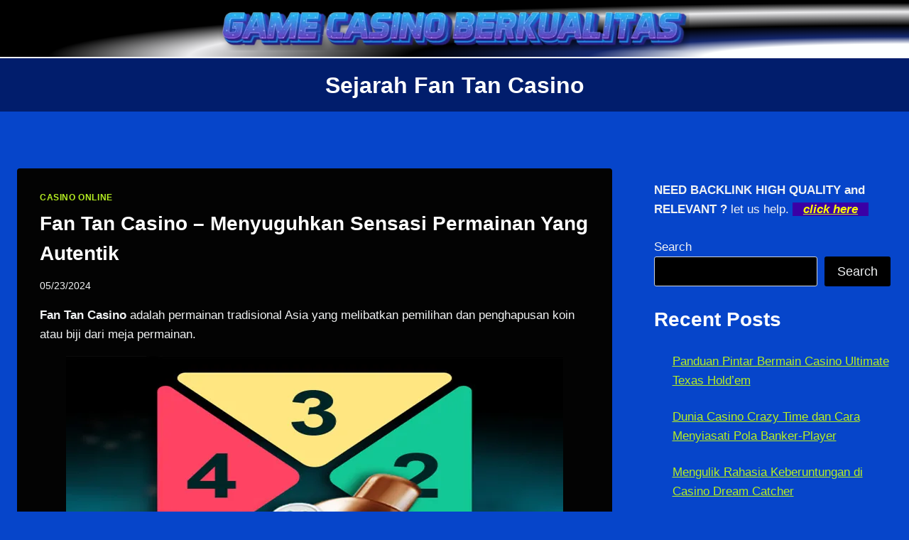

--- FILE ---
content_type: text/html; charset=UTF-8
request_url: https://rc-crystal.com/tag/sejarah-fan-tan-casino/
body_size: 22298
content:
<!doctype html>
<html lang="en-US" class="no-js" itemtype="https://schema.org/Blog" itemscope>
<head>
	<meta charset="UTF-8">
	<meta name="viewport" content="width=device-width, initial-scale=1, minimum-scale=1">
	<meta name='robots' content='index, follow, max-image-preview:large, max-snippet:-1, max-video-preview:-1' />

	<!-- This site is optimized with the Yoast SEO plugin v26.8 - https://yoast.com/product/yoast-seo-wordpress/ -->
	<title>Sejarah Fan Tan Casino Archives - GAME CASINO BERKUALITAS</title>
	<link rel="canonical" href="https://rc-crystal.com/tag/sejarah-fan-tan-casino/" />
	<meta property="og:locale" content="en_US" />
	<meta property="og:type" content="article" />
	<meta property="og:title" content="Sejarah Fan Tan Casino Archives - GAME CASINO BERKUALITAS" />
	<meta property="og:url" content="https://rc-crystal.com/tag/sejarah-fan-tan-casino/" />
	<meta property="og:site_name" content="GAME CASINO BERKUALITAS" />
	<meta property="og:image" content="https://rc-crystal.com/wp-content/uploads/2024/05/GAME-CASINO-BERKUALITAS-LOGO.webp" />
	<meta property="og:image:width" content="1200" />
	<meta property="og:image:height" content="675" />
	<meta property="og:image:type" content="image/webp" />
	<meta name="twitter:card" content="summary_large_image" />
	<script type="application/ld+json" class="yoast-schema-graph">{"@context":"https://schema.org","@graph":[{"@type":"CollectionPage","@id":"https://rc-crystal.com/tag/sejarah-fan-tan-casino/","url":"https://rc-crystal.com/tag/sejarah-fan-tan-casino/","name":"Sejarah Fan Tan Casino Archives - GAME CASINO BERKUALITAS","isPartOf":{"@id":"https://rc-crystal.com/#website"},"primaryImageOfPage":{"@id":"https://rc-crystal.com/tag/sejarah-fan-tan-casino/#primaryimage"},"image":{"@id":"https://rc-crystal.com/tag/sejarah-fan-tan-casino/#primaryimage"},"thumbnailUrl":"https://rc-crystal.com/wp-content/uploads/2024/05/Fan-Tan-Casino-Menyuguhkan-Sensasi.webp","breadcrumb":{"@id":"https://rc-crystal.com/tag/sejarah-fan-tan-casino/#breadcrumb"},"inLanguage":"en-US"},{"@type":"ImageObject","inLanguage":"en-US","@id":"https://rc-crystal.com/tag/sejarah-fan-tan-casino/#primaryimage","url":"https://rc-crystal.com/wp-content/uploads/2024/05/Fan-Tan-Casino-Menyuguhkan-Sensasi.webp","contentUrl":"https://rc-crystal.com/wp-content/uploads/2024/05/Fan-Tan-Casino-Menyuguhkan-Sensasi.webp","width":700,"height":350,"caption":"Fan Tan Casino - Menyuguhkan Sensasi"},{"@type":"BreadcrumbList","@id":"https://rc-crystal.com/tag/sejarah-fan-tan-casino/#breadcrumb","itemListElement":[{"@type":"ListItem","position":1,"name":"Home","item":"https://rc-crystal.com/"},{"@type":"ListItem","position":2,"name":"Sejarah Fan Tan Casino"}]},{"@type":"WebSite","@id":"https://rc-crystal.com/#website","url":"https://rc-crystal.com/","name":"GAME CASINO BERKUALITAS","description":"Game Casino Online Berkualitas","publisher":{"@id":"https://rc-crystal.com/#organization"},"alternateName":"GAME CASINO BERKUALITAS","potentialAction":[{"@type":"SearchAction","target":{"@type":"EntryPoint","urlTemplate":"https://rc-crystal.com/?s={search_term_string}"},"query-input":{"@type":"PropertyValueSpecification","valueRequired":true,"valueName":"search_term_string"}}],"inLanguage":"en-US"},{"@type":"Organization","@id":"https://rc-crystal.com/#organization","name":"GAME CASINO BERKUALITAS","alternateName":"GAME CASINO ONLINE BERKUALITAS","url":"https://rc-crystal.com/","logo":{"@type":"ImageObject","inLanguage":"en-US","@id":"https://rc-crystal.com/#/schema/logo/image/","url":"https://rc-crystal.com/wp-content/uploads/2024/05/cropped-GAME-CASINO-BERKUALITAS.webp","contentUrl":"https://rc-crystal.com/wp-content/uploads/2024/05/cropped-GAME-CASINO-BERKUALITAS.webp","width":916,"height":87,"caption":"GAME CASINO BERKUALITAS"},"image":{"@id":"https://rc-crystal.com/#/schema/logo/image/"}}]}</script>
	<!-- / Yoast SEO plugin. -->


<link rel='dns-prefetch' href='//static.addtoany.com' />
<link rel='dns-prefetch' href='//stats.wp.com' />
<link rel="alternate" type="application/rss+xml" title="GAME CASINO BERKUALITAS &raquo; Feed" href="https://rc-crystal.com/feed/" />
<link rel="alternate" type="application/rss+xml" title="GAME CASINO BERKUALITAS &raquo; Comments Feed" href="https://rc-crystal.com/comments/feed/" />
			<script>document.documentElement.classList.remove( 'no-js' );</script>
			<link rel="alternate" type="application/rss+xml" title="GAME CASINO BERKUALITAS &raquo; Sejarah Fan Tan Casino Tag Feed" href="https://rc-crystal.com/tag/sejarah-fan-tan-casino/feed/" />
<style id='wp-img-auto-sizes-contain-inline-css'>
img:is([sizes=auto i],[sizes^="auto," i]){contain-intrinsic-size:3000px 1500px}
/*# sourceURL=wp-img-auto-sizes-contain-inline-css */
</style>
<style id='wp-emoji-styles-inline-css'>

	img.wp-smiley, img.emoji {
		display: inline !important;
		border: none !important;
		box-shadow: none !important;
		height: 1em !important;
		width: 1em !important;
		margin: 0 0.07em !important;
		vertical-align: -0.1em !important;
		background: none !important;
		padding: 0 !important;
	}
/*# sourceURL=wp-emoji-styles-inline-css */
</style>
<style id='wp-block-library-inline-css'>
:root{--wp-block-synced-color:#7a00df;--wp-block-synced-color--rgb:122,0,223;--wp-bound-block-color:var(--wp-block-synced-color);--wp-editor-canvas-background:#ddd;--wp-admin-theme-color:#007cba;--wp-admin-theme-color--rgb:0,124,186;--wp-admin-theme-color-darker-10:#006ba1;--wp-admin-theme-color-darker-10--rgb:0,107,160.5;--wp-admin-theme-color-darker-20:#005a87;--wp-admin-theme-color-darker-20--rgb:0,90,135;--wp-admin-border-width-focus:2px}@media (min-resolution:192dpi){:root{--wp-admin-border-width-focus:1.5px}}.wp-element-button{cursor:pointer}:root .has-very-light-gray-background-color{background-color:#eee}:root .has-very-dark-gray-background-color{background-color:#313131}:root .has-very-light-gray-color{color:#eee}:root .has-very-dark-gray-color{color:#313131}:root .has-vivid-green-cyan-to-vivid-cyan-blue-gradient-background{background:linear-gradient(135deg,#00d084,#0693e3)}:root .has-purple-crush-gradient-background{background:linear-gradient(135deg,#34e2e4,#4721fb 50%,#ab1dfe)}:root .has-hazy-dawn-gradient-background{background:linear-gradient(135deg,#faaca8,#dad0ec)}:root .has-subdued-olive-gradient-background{background:linear-gradient(135deg,#fafae1,#67a671)}:root .has-atomic-cream-gradient-background{background:linear-gradient(135deg,#fdd79a,#004a59)}:root .has-nightshade-gradient-background{background:linear-gradient(135deg,#330968,#31cdcf)}:root .has-midnight-gradient-background{background:linear-gradient(135deg,#020381,#2874fc)}:root{--wp--preset--font-size--normal:16px;--wp--preset--font-size--huge:42px}.has-regular-font-size{font-size:1em}.has-larger-font-size{font-size:2.625em}.has-normal-font-size{font-size:var(--wp--preset--font-size--normal)}.has-huge-font-size{font-size:var(--wp--preset--font-size--huge)}.has-text-align-center{text-align:center}.has-text-align-left{text-align:left}.has-text-align-right{text-align:right}.has-fit-text{white-space:nowrap!important}#end-resizable-editor-section{display:none}.aligncenter{clear:both}.items-justified-left{justify-content:flex-start}.items-justified-center{justify-content:center}.items-justified-right{justify-content:flex-end}.items-justified-space-between{justify-content:space-between}.screen-reader-text{border:0;clip-path:inset(50%);height:1px;margin:-1px;overflow:hidden;padding:0;position:absolute;width:1px;word-wrap:normal!important}.screen-reader-text:focus{background-color:#ddd;clip-path:none;color:#444;display:block;font-size:1em;height:auto;left:5px;line-height:normal;padding:15px 23px 14px;text-decoration:none;top:5px;width:auto;z-index:100000}html :where(.has-border-color){border-style:solid}html :where([style*=border-top-color]){border-top-style:solid}html :where([style*=border-right-color]){border-right-style:solid}html :where([style*=border-bottom-color]){border-bottom-style:solid}html :where([style*=border-left-color]){border-left-style:solid}html :where([style*=border-width]){border-style:solid}html :where([style*=border-top-width]){border-top-style:solid}html :where([style*=border-right-width]){border-right-style:solid}html :where([style*=border-bottom-width]){border-bottom-style:solid}html :where([style*=border-left-width]){border-left-style:solid}html :where(img[class*=wp-image-]){height:auto;max-width:100%}:where(figure){margin:0 0 1em}html :where(.is-position-sticky){--wp-admin--admin-bar--position-offset:var(--wp-admin--admin-bar--height,0px)}@media screen and (max-width:600px){html :where(.is-position-sticky){--wp-admin--admin-bar--position-offset:0px}}

/*# sourceURL=wp-block-library-inline-css */
</style><style id='wp-block-heading-inline-css'>
h1:where(.wp-block-heading).has-background,h2:where(.wp-block-heading).has-background,h3:where(.wp-block-heading).has-background,h4:where(.wp-block-heading).has-background,h5:where(.wp-block-heading).has-background,h6:where(.wp-block-heading).has-background{padding:1.25em 2.375em}h1.has-text-align-left[style*=writing-mode]:where([style*=vertical-lr]),h1.has-text-align-right[style*=writing-mode]:where([style*=vertical-rl]),h2.has-text-align-left[style*=writing-mode]:where([style*=vertical-lr]),h2.has-text-align-right[style*=writing-mode]:where([style*=vertical-rl]),h3.has-text-align-left[style*=writing-mode]:where([style*=vertical-lr]),h3.has-text-align-right[style*=writing-mode]:where([style*=vertical-rl]),h4.has-text-align-left[style*=writing-mode]:where([style*=vertical-lr]),h4.has-text-align-right[style*=writing-mode]:where([style*=vertical-rl]),h5.has-text-align-left[style*=writing-mode]:where([style*=vertical-lr]),h5.has-text-align-right[style*=writing-mode]:where([style*=vertical-rl]),h6.has-text-align-left[style*=writing-mode]:where([style*=vertical-lr]),h6.has-text-align-right[style*=writing-mode]:where([style*=vertical-rl]){rotate:180deg}
/*# sourceURL=https://rc-crystal.com/wp-includes/blocks/heading/style.min.css */
</style>
<style id='wp-block-latest-comments-inline-css'>
ol.wp-block-latest-comments{box-sizing:border-box;margin-left:0}:where(.wp-block-latest-comments:not([style*=line-height] .wp-block-latest-comments__comment)){line-height:1.1}:where(.wp-block-latest-comments:not([style*=line-height] .wp-block-latest-comments__comment-excerpt p)){line-height:1.8}.has-dates :where(.wp-block-latest-comments:not([style*=line-height])),.has-excerpts :where(.wp-block-latest-comments:not([style*=line-height])){line-height:1.5}.wp-block-latest-comments .wp-block-latest-comments{padding-left:0}.wp-block-latest-comments__comment{list-style:none;margin-bottom:1em}.has-avatars .wp-block-latest-comments__comment{list-style:none;min-height:2.25em}.has-avatars .wp-block-latest-comments__comment .wp-block-latest-comments__comment-excerpt,.has-avatars .wp-block-latest-comments__comment .wp-block-latest-comments__comment-meta{margin-left:3.25em}.wp-block-latest-comments__comment-excerpt p{font-size:.875em;margin:.36em 0 1.4em}.wp-block-latest-comments__comment-date{display:block;font-size:.75em}.wp-block-latest-comments .avatar,.wp-block-latest-comments__comment-avatar{border-radius:1.5em;display:block;float:left;height:2.5em;margin-right:.75em;width:2.5em}.wp-block-latest-comments[class*=-font-size] a,.wp-block-latest-comments[style*=font-size] a{font-size:inherit}
/*# sourceURL=https://rc-crystal.com/wp-includes/blocks/latest-comments/style.min.css */
</style>
<style id='wp-block-latest-posts-inline-css'>
.wp-block-latest-posts{box-sizing:border-box}.wp-block-latest-posts.alignleft{margin-right:2em}.wp-block-latest-posts.alignright{margin-left:2em}.wp-block-latest-posts.wp-block-latest-posts__list{list-style:none}.wp-block-latest-posts.wp-block-latest-posts__list li{clear:both;overflow-wrap:break-word}.wp-block-latest-posts.is-grid{display:flex;flex-wrap:wrap}.wp-block-latest-posts.is-grid li{margin:0 1.25em 1.25em 0;width:100%}@media (min-width:600px){.wp-block-latest-posts.columns-2 li{width:calc(50% - .625em)}.wp-block-latest-posts.columns-2 li:nth-child(2n){margin-right:0}.wp-block-latest-posts.columns-3 li{width:calc(33.33333% - .83333em)}.wp-block-latest-posts.columns-3 li:nth-child(3n){margin-right:0}.wp-block-latest-posts.columns-4 li{width:calc(25% - .9375em)}.wp-block-latest-posts.columns-4 li:nth-child(4n){margin-right:0}.wp-block-latest-posts.columns-5 li{width:calc(20% - 1em)}.wp-block-latest-posts.columns-5 li:nth-child(5n){margin-right:0}.wp-block-latest-posts.columns-6 li{width:calc(16.66667% - 1.04167em)}.wp-block-latest-posts.columns-6 li:nth-child(6n){margin-right:0}}:root :where(.wp-block-latest-posts.is-grid){padding:0}:root :where(.wp-block-latest-posts.wp-block-latest-posts__list){padding-left:0}.wp-block-latest-posts__post-author,.wp-block-latest-posts__post-date{display:block;font-size:.8125em}.wp-block-latest-posts__post-excerpt,.wp-block-latest-posts__post-full-content{margin-bottom:1em;margin-top:.5em}.wp-block-latest-posts__featured-image a{display:inline-block}.wp-block-latest-posts__featured-image img{height:auto;max-width:100%;width:auto}.wp-block-latest-posts__featured-image.alignleft{float:left;margin-right:1em}.wp-block-latest-posts__featured-image.alignright{float:right;margin-left:1em}.wp-block-latest-posts__featured-image.aligncenter{margin-bottom:1em;text-align:center}
/*# sourceURL=https://rc-crystal.com/wp-includes/blocks/latest-posts/style.min.css */
</style>
<style id='wp-block-search-inline-css'>
.wp-block-search__button{margin-left:10px;word-break:normal}.wp-block-search__button.has-icon{line-height:0}.wp-block-search__button svg{height:1.25em;min-height:24px;min-width:24px;width:1.25em;fill:currentColor;vertical-align:text-bottom}:where(.wp-block-search__button){border:1px solid #ccc;padding:6px 10px}.wp-block-search__inside-wrapper{display:flex;flex:auto;flex-wrap:nowrap;max-width:100%}.wp-block-search__label{width:100%}.wp-block-search.wp-block-search__button-only .wp-block-search__button{box-sizing:border-box;display:flex;flex-shrink:0;justify-content:center;margin-left:0;max-width:100%}.wp-block-search.wp-block-search__button-only .wp-block-search__inside-wrapper{min-width:0!important;transition-property:width}.wp-block-search.wp-block-search__button-only .wp-block-search__input{flex-basis:100%;transition-duration:.3s}.wp-block-search.wp-block-search__button-only.wp-block-search__searchfield-hidden,.wp-block-search.wp-block-search__button-only.wp-block-search__searchfield-hidden .wp-block-search__inside-wrapper{overflow:hidden}.wp-block-search.wp-block-search__button-only.wp-block-search__searchfield-hidden .wp-block-search__input{border-left-width:0!important;border-right-width:0!important;flex-basis:0;flex-grow:0;margin:0;min-width:0!important;padding-left:0!important;padding-right:0!important;width:0!important}:where(.wp-block-search__input){appearance:none;border:1px solid #949494;flex-grow:1;font-family:inherit;font-size:inherit;font-style:inherit;font-weight:inherit;letter-spacing:inherit;line-height:inherit;margin-left:0;margin-right:0;min-width:3rem;padding:8px;text-decoration:unset!important;text-transform:inherit}:where(.wp-block-search__button-inside .wp-block-search__inside-wrapper){background-color:#fff;border:1px solid #949494;box-sizing:border-box;padding:4px}:where(.wp-block-search__button-inside .wp-block-search__inside-wrapper) .wp-block-search__input{border:none;border-radius:0;padding:0 4px}:where(.wp-block-search__button-inside .wp-block-search__inside-wrapper) .wp-block-search__input:focus{outline:none}:where(.wp-block-search__button-inside .wp-block-search__inside-wrapper) :where(.wp-block-search__button){padding:4px 8px}.wp-block-search.aligncenter .wp-block-search__inside-wrapper{margin:auto}.wp-block[data-align=right] .wp-block-search.wp-block-search__button-only .wp-block-search__inside-wrapper{float:right}
/*# sourceURL=https://rc-crystal.com/wp-includes/blocks/search/style.min.css */
</style>
<style id='wp-block-group-inline-css'>
.wp-block-group{box-sizing:border-box}:where(.wp-block-group.wp-block-group-is-layout-constrained){position:relative}
/*# sourceURL=https://rc-crystal.com/wp-includes/blocks/group/style.min.css */
</style>
<style id='global-styles-inline-css'>
:root{--wp--preset--aspect-ratio--square: 1;--wp--preset--aspect-ratio--4-3: 4/3;--wp--preset--aspect-ratio--3-4: 3/4;--wp--preset--aspect-ratio--3-2: 3/2;--wp--preset--aspect-ratio--2-3: 2/3;--wp--preset--aspect-ratio--16-9: 16/9;--wp--preset--aspect-ratio--9-16: 9/16;--wp--preset--color--black: #000000;--wp--preset--color--cyan-bluish-gray: #abb8c3;--wp--preset--color--white: #ffffff;--wp--preset--color--pale-pink: #f78da7;--wp--preset--color--vivid-red: #cf2e2e;--wp--preset--color--luminous-vivid-orange: #ff6900;--wp--preset--color--luminous-vivid-amber: #fcb900;--wp--preset--color--light-green-cyan: #7bdcb5;--wp--preset--color--vivid-green-cyan: #00d084;--wp--preset--color--pale-cyan-blue: #8ed1fc;--wp--preset--color--vivid-cyan-blue: #0693e3;--wp--preset--color--vivid-purple: #9b51e0;--wp--preset--color--theme-palette-1: var(--global-palette1);--wp--preset--color--theme-palette-2: var(--global-palette2);--wp--preset--color--theme-palette-3: var(--global-palette3);--wp--preset--color--theme-palette-4: var(--global-palette4);--wp--preset--color--theme-palette-5: var(--global-palette5);--wp--preset--color--theme-palette-6: var(--global-palette6);--wp--preset--color--theme-palette-7: var(--global-palette7);--wp--preset--color--theme-palette-8: var(--global-palette8);--wp--preset--color--theme-palette-9: var(--global-palette9);--wp--preset--color--theme-palette-10: var(--global-palette10);--wp--preset--color--theme-palette-11: var(--global-palette11);--wp--preset--color--theme-palette-12: var(--global-palette12);--wp--preset--color--theme-palette-13: var(--global-palette13);--wp--preset--color--theme-palette-14: var(--global-palette14);--wp--preset--color--theme-palette-15: var(--global-palette15);--wp--preset--gradient--vivid-cyan-blue-to-vivid-purple: linear-gradient(135deg,rgb(6,147,227) 0%,rgb(155,81,224) 100%);--wp--preset--gradient--light-green-cyan-to-vivid-green-cyan: linear-gradient(135deg,rgb(122,220,180) 0%,rgb(0,208,130) 100%);--wp--preset--gradient--luminous-vivid-amber-to-luminous-vivid-orange: linear-gradient(135deg,rgb(252,185,0) 0%,rgb(255,105,0) 100%);--wp--preset--gradient--luminous-vivid-orange-to-vivid-red: linear-gradient(135deg,rgb(255,105,0) 0%,rgb(207,46,46) 100%);--wp--preset--gradient--very-light-gray-to-cyan-bluish-gray: linear-gradient(135deg,rgb(238,238,238) 0%,rgb(169,184,195) 100%);--wp--preset--gradient--cool-to-warm-spectrum: linear-gradient(135deg,rgb(74,234,220) 0%,rgb(151,120,209) 20%,rgb(207,42,186) 40%,rgb(238,44,130) 60%,rgb(251,105,98) 80%,rgb(254,248,76) 100%);--wp--preset--gradient--blush-light-purple: linear-gradient(135deg,rgb(255,206,236) 0%,rgb(152,150,240) 100%);--wp--preset--gradient--blush-bordeaux: linear-gradient(135deg,rgb(254,205,165) 0%,rgb(254,45,45) 50%,rgb(107,0,62) 100%);--wp--preset--gradient--luminous-dusk: linear-gradient(135deg,rgb(255,203,112) 0%,rgb(199,81,192) 50%,rgb(65,88,208) 100%);--wp--preset--gradient--pale-ocean: linear-gradient(135deg,rgb(255,245,203) 0%,rgb(182,227,212) 50%,rgb(51,167,181) 100%);--wp--preset--gradient--electric-grass: linear-gradient(135deg,rgb(202,248,128) 0%,rgb(113,206,126) 100%);--wp--preset--gradient--midnight: linear-gradient(135deg,rgb(2,3,129) 0%,rgb(40,116,252) 100%);--wp--preset--font-size--small: var(--global-font-size-small);--wp--preset--font-size--medium: var(--global-font-size-medium);--wp--preset--font-size--large: var(--global-font-size-large);--wp--preset--font-size--x-large: 42px;--wp--preset--font-size--larger: var(--global-font-size-larger);--wp--preset--font-size--xxlarge: var(--global-font-size-xxlarge);--wp--preset--spacing--20: 0.44rem;--wp--preset--spacing--30: 0.67rem;--wp--preset--spacing--40: 1rem;--wp--preset--spacing--50: 1.5rem;--wp--preset--spacing--60: 2.25rem;--wp--preset--spacing--70: 3.38rem;--wp--preset--spacing--80: 5.06rem;--wp--preset--shadow--natural: 6px 6px 9px rgba(0, 0, 0, 0.2);--wp--preset--shadow--deep: 12px 12px 50px rgba(0, 0, 0, 0.4);--wp--preset--shadow--sharp: 6px 6px 0px rgba(0, 0, 0, 0.2);--wp--preset--shadow--outlined: 6px 6px 0px -3px rgb(255, 255, 255), 6px 6px rgb(0, 0, 0);--wp--preset--shadow--crisp: 6px 6px 0px rgb(0, 0, 0);}:where(.is-layout-flex){gap: 0.5em;}:where(.is-layout-grid){gap: 0.5em;}body .is-layout-flex{display: flex;}.is-layout-flex{flex-wrap: wrap;align-items: center;}.is-layout-flex > :is(*, div){margin: 0;}body .is-layout-grid{display: grid;}.is-layout-grid > :is(*, div){margin: 0;}:where(.wp-block-columns.is-layout-flex){gap: 2em;}:where(.wp-block-columns.is-layout-grid){gap: 2em;}:where(.wp-block-post-template.is-layout-flex){gap: 1.25em;}:where(.wp-block-post-template.is-layout-grid){gap: 1.25em;}.has-black-color{color: var(--wp--preset--color--black) !important;}.has-cyan-bluish-gray-color{color: var(--wp--preset--color--cyan-bluish-gray) !important;}.has-white-color{color: var(--wp--preset--color--white) !important;}.has-pale-pink-color{color: var(--wp--preset--color--pale-pink) !important;}.has-vivid-red-color{color: var(--wp--preset--color--vivid-red) !important;}.has-luminous-vivid-orange-color{color: var(--wp--preset--color--luminous-vivid-orange) !important;}.has-luminous-vivid-amber-color{color: var(--wp--preset--color--luminous-vivid-amber) !important;}.has-light-green-cyan-color{color: var(--wp--preset--color--light-green-cyan) !important;}.has-vivid-green-cyan-color{color: var(--wp--preset--color--vivid-green-cyan) !important;}.has-pale-cyan-blue-color{color: var(--wp--preset--color--pale-cyan-blue) !important;}.has-vivid-cyan-blue-color{color: var(--wp--preset--color--vivid-cyan-blue) !important;}.has-vivid-purple-color{color: var(--wp--preset--color--vivid-purple) !important;}.has-black-background-color{background-color: var(--wp--preset--color--black) !important;}.has-cyan-bluish-gray-background-color{background-color: var(--wp--preset--color--cyan-bluish-gray) !important;}.has-white-background-color{background-color: var(--wp--preset--color--white) !important;}.has-pale-pink-background-color{background-color: var(--wp--preset--color--pale-pink) !important;}.has-vivid-red-background-color{background-color: var(--wp--preset--color--vivid-red) !important;}.has-luminous-vivid-orange-background-color{background-color: var(--wp--preset--color--luminous-vivid-orange) !important;}.has-luminous-vivid-amber-background-color{background-color: var(--wp--preset--color--luminous-vivid-amber) !important;}.has-light-green-cyan-background-color{background-color: var(--wp--preset--color--light-green-cyan) !important;}.has-vivid-green-cyan-background-color{background-color: var(--wp--preset--color--vivid-green-cyan) !important;}.has-pale-cyan-blue-background-color{background-color: var(--wp--preset--color--pale-cyan-blue) !important;}.has-vivid-cyan-blue-background-color{background-color: var(--wp--preset--color--vivid-cyan-blue) !important;}.has-vivid-purple-background-color{background-color: var(--wp--preset--color--vivid-purple) !important;}.has-black-border-color{border-color: var(--wp--preset--color--black) !important;}.has-cyan-bluish-gray-border-color{border-color: var(--wp--preset--color--cyan-bluish-gray) !important;}.has-white-border-color{border-color: var(--wp--preset--color--white) !important;}.has-pale-pink-border-color{border-color: var(--wp--preset--color--pale-pink) !important;}.has-vivid-red-border-color{border-color: var(--wp--preset--color--vivid-red) !important;}.has-luminous-vivid-orange-border-color{border-color: var(--wp--preset--color--luminous-vivid-orange) !important;}.has-luminous-vivid-amber-border-color{border-color: var(--wp--preset--color--luminous-vivid-amber) !important;}.has-light-green-cyan-border-color{border-color: var(--wp--preset--color--light-green-cyan) !important;}.has-vivid-green-cyan-border-color{border-color: var(--wp--preset--color--vivid-green-cyan) !important;}.has-pale-cyan-blue-border-color{border-color: var(--wp--preset--color--pale-cyan-blue) !important;}.has-vivid-cyan-blue-border-color{border-color: var(--wp--preset--color--vivid-cyan-blue) !important;}.has-vivid-purple-border-color{border-color: var(--wp--preset--color--vivid-purple) !important;}.has-vivid-cyan-blue-to-vivid-purple-gradient-background{background: var(--wp--preset--gradient--vivid-cyan-blue-to-vivid-purple) !important;}.has-light-green-cyan-to-vivid-green-cyan-gradient-background{background: var(--wp--preset--gradient--light-green-cyan-to-vivid-green-cyan) !important;}.has-luminous-vivid-amber-to-luminous-vivid-orange-gradient-background{background: var(--wp--preset--gradient--luminous-vivid-amber-to-luminous-vivid-orange) !important;}.has-luminous-vivid-orange-to-vivid-red-gradient-background{background: var(--wp--preset--gradient--luminous-vivid-orange-to-vivid-red) !important;}.has-very-light-gray-to-cyan-bluish-gray-gradient-background{background: var(--wp--preset--gradient--very-light-gray-to-cyan-bluish-gray) !important;}.has-cool-to-warm-spectrum-gradient-background{background: var(--wp--preset--gradient--cool-to-warm-spectrum) !important;}.has-blush-light-purple-gradient-background{background: var(--wp--preset--gradient--blush-light-purple) !important;}.has-blush-bordeaux-gradient-background{background: var(--wp--preset--gradient--blush-bordeaux) !important;}.has-luminous-dusk-gradient-background{background: var(--wp--preset--gradient--luminous-dusk) !important;}.has-pale-ocean-gradient-background{background: var(--wp--preset--gradient--pale-ocean) !important;}.has-electric-grass-gradient-background{background: var(--wp--preset--gradient--electric-grass) !important;}.has-midnight-gradient-background{background: var(--wp--preset--gradient--midnight) !important;}.has-small-font-size{font-size: var(--wp--preset--font-size--small) !important;}.has-medium-font-size{font-size: var(--wp--preset--font-size--medium) !important;}.has-large-font-size{font-size: var(--wp--preset--font-size--large) !important;}.has-x-large-font-size{font-size: var(--wp--preset--font-size--x-large) !important;}
/*# sourceURL=global-styles-inline-css */
</style>

<style id='classic-theme-styles-inline-css'>
/*! This file is auto-generated */
.wp-block-button__link{color:#fff;background-color:#32373c;border-radius:9999px;box-shadow:none;text-decoration:none;padding:calc(.667em + 2px) calc(1.333em + 2px);font-size:1.125em}.wp-block-file__button{background:#32373c;color:#fff;text-decoration:none}
/*# sourceURL=/wp-includes/css/classic-themes.min.css */
</style>
<link rel='stylesheet' id='kadence-global-css' href='https://rc-crystal.com/wp-content/themes/kadence/assets/css/global.min.css?ver=1.4.3' media='all' />
<style id='kadence-global-inline-css'>
/* Kadence Base CSS */
:root{--global-palette1:#ffffff;--global-palette2:#215387;--global-palette3:#ffffff;--global-palette4:#f0f2f3;--global-palette5:#5d84f3;--global-palette6:#f3f3f5;--global-palette7:#EDF2F7;--global-palette8:#F7FAFC;--global-palette9:#000000;--global-palette10:oklch(from var(--global-palette1) calc(l + 0.10 * (1 - l)) calc(c * 1.00) calc(h + 180) / 100%);--global-palette11:#13612e;--global-palette12:#1159af;--global-palette13:#b82105;--global-palette14:#f7630c;--global-palette15:#f5a524;--global-palette9rgb:0, 0, 0;--global-palette-highlight:#b6ef22;--global-palette-highlight-alt:#f8f8f8;--global-palette-highlight-alt2:var(--global-palette9);--global-palette-btn-bg:var(--global-palette1);--global-palette-btn-bg-hover:#000000;--global-palette-btn:var(--global-palette9);--global-palette-btn-hover:#ffffff;--global-palette-btn-sec-bg:var(--global-palette7);--global-palette-btn-sec-bg-hover:var(--global-palette2);--global-palette-btn-sec:var(--global-palette3);--global-palette-btn-sec-hover:var(--global-palette9);--global-body-font-family:-apple-system,BlinkMacSystemFont,"Segoe UI",Roboto,Oxygen-Sans,Ubuntu,Cantarell,"Helvetica Neue",sans-serif, "Apple Color Emoji", "Segoe UI Emoji", "Segoe UI Symbol";--global-heading-font-family:inherit;--global-primary-nav-font-family:inherit;--global-fallback-font:sans-serif;--global-display-fallback-font:sans-serif;--global-content-width:1290px;--global-content-wide-width:calc(1290px + 230px);--global-content-narrow-width:842px;--global-content-edge-padding:1.5rem;--global-content-boxed-padding:2rem;--global-calc-content-width:calc(1290px - var(--global-content-edge-padding) - var(--global-content-edge-padding) );--wp--style--global--content-size:var(--global-calc-content-width);}.wp-site-blocks{--global-vw:calc( 100vw - ( 0.5 * var(--scrollbar-offset)));}body{background:#0645ca;}body, input, select, optgroup, textarea{font-weight:400;font-size:17px;line-height:1.6;font-family:var(--global-body-font-family);color:var(--global-palette4);}.content-bg, body.content-style-unboxed .site{background:#030303;}h1,h2,h3,h4,h5,h6{font-family:var(--global-heading-font-family);}h1{font-weight:700;font-size:32px;line-height:1.5;color:var(--global-palette3);}h2{font-weight:700;font-size:28px;line-height:1.5;color:var(--global-palette3);}h3{font-weight:700;font-size:24px;line-height:1.5;color:var(--global-palette3);}h4{font-weight:700;font-size:22px;line-height:1.5;color:var(--global-palette4);}h5{font-weight:700;font-size:20px;line-height:1.5;color:var(--global-palette4);}h6{font-weight:700;font-size:18px;line-height:1.5;color:var(--global-palette5);}.entry-hero .kadence-breadcrumbs{max-width:1290px;}.site-container, .site-header-row-layout-contained, .site-footer-row-layout-contained, .entry-hero-layout-contained, .comments-area, .alignfull > .wp-block-cover__inner-container, .alignwide > .wp-block-cover__inner-container{max-width:var(--global-content-width);}.content-width-narrow .content-container.site-container, .content-width-narrow .hero-container.site-container{max-width:var(--global-content-narrow-width);}@media all and (min-width: 1520px){.wp-site-blocks .content-container  .alignwide{margin-left:-115px;margin-right:-115px;width:unset;max-width:unset;}}@media all and (min-width: 1102px){.content-width-narrow .wp-site-blocks .content-container .alignwide{margin-left:-130px;margin-right:-130px;width:unset;max-width:unset;}}.content-style-boxed .wp-site-blocks .entry-content .alignwide{margin-left:calc( -1 * var( --global-content-boxed-padding ) );margin-right:calc( -1 * var( --global-content-boxed-padding ) );}.content-area{margin-top:5rem;margin-bottom:5rem;}@media all and (max-width: 1024px){.content-area{margin-top:3rem;margin-bottom:3rem;}}@media all and (max-width: 767px){.content-area{margin-top:2rem;margin-bottom:2rem;}}@media all and (max-width: 1024px){:root{--global-content-boxed-padding:2rem;}}@media all and (max-width: 767px){:root{--global-content-boxed-padding:1.5rem;}}.entry-content-wrap{padding:2rem;}@media all and (max-width: 1024px){.entry-content-wrap{padding:2rem;}}@media all and (max-width: 767px){.entry-content-wrap{padding:1.5rem;}}.entry.single-entry{box-shadow:0px 15px 15px -10px rgba(0,0,0,0.05);}.entry.loop-entry{box-shadow:0px 15px 15px -10px rgba(0,0,0,0.05);}.loop-entry .entry-content-wrap{padding:2rem;}@media all and (max-width: 1024px){.loop-entry .entry-content-wrap{padding:2rem;}}@media all and (max-width: 767px){.loop-entry .entry-content-wrap{padding:1.5rem;}}.primary-sidebar.widget-area .widget{margin-bottom:1.5em;color:var(--global-palette4);}.primary-sidebar.widget-area .widget-title{font-weight:700;font-size:20px;line-height:1.5;color:var(--global-palette3);}button, .button, .wp-block-button__link, input[type="button"], input[type="reset"], input[type="submit"], .fl-button, .elementor-button-wrapper .elementor-button, .wc-block-components-checkout-place-order-button, .wc-block-cart__submit{box-shadow:0px 0px 0px -7px rgba(0,0,0,0);}button:hover, button:focus, button:active, .button:hover, .button:focus, .button:active, .wp-block-button__link:hover, .wp-block-button__link:focus, .wp-block-button__link:active, input[type="button"]:hover, input[type="button"]:focus, input[type="button"]:active, input[type="reset"]:hover, input[type="reset"]:focus, input[type="reset"]:active, input[type="submit"]:hover, input[type="submit"]:focus, input[type="submit"]:active, .elementor-button-wrapper .elementor-button:hover, .elementor-button-wrapper .elementor-button:focus, .elementor-button-wrapper .elementor-button:active, .wc-block-cart__submit:hover{box-shadow:0px 15px 25px -7px rgba(0,0,0,0.1);}.kb-button.kb-btn-global-outline.kb-btn-global-inherit{padding-top:calc(px - 2px);padding-right:calc(px - 2px);padding-bottom:calc(px - 2px);padding-left:calc(px - 2px);}@media all and (min-width: 1025px){.transparent-header .entry-hero .entry-hero-container-inner{padding-top:80px;}}@media all and (max-width: 1024px){.mobile-transparent-header .entry-hero .entry-hero-container-inner{padding-top:80px;}}@media all and (max-width: 767px){.mobile-transparent-header .entry-hero .entry-hero-container-inner{padding-top:80px;}}.post-archive-hero-section .entry-hero-container-inner{background:#011d6c;}.entry-hero.post-archive-hero-section .entry-header{min-height:75px;}
/* Kadence Header CSS */
@media all and (max-width: 1024px){.mobile-transparent-header #masthead{position:absolute;left:0px;right:0px;z-index:100;}.kadence-scrollbar-fixer.mobile-transparent-header #masthead{right:var(--scrollbar-offset,0);}.mobile-transparent-header #masthead, .mobile-transparent-header .site-top-header-wrap .site-header-row-container-inner, .mobile-transparent-header .site-main-header-wrap .site-header-row-container-inner, .mobile-transparent-header .site-bottom-header-wrap .site-header-row-container-inner{background:transparent;}.site-header-row-tablet-layout-fullwidth, .site-header-row-tablet-layout-standard{padding:0px;}}@media all and (min-width: 1025px){.transparent-header #masthead{position:absolute;left:0px;right:0px;z-index:100;}.transparent-header.kadence-scrollbar-fixer #masthead{right:var(--scrollbar-offset,0);}.transparent-header #masthead, .transparent-header .site-top-header-wrap .site-header-row-container-inner, .transparent-header .site-main-header-wrap .site-header-row-container-inner, .transparent-header .site-bottom-header-wrap .site-header-row-container-inner{background:transparent;}}.site-branding a.brand img{max-width:662px;}.site-branding a.brand img.svg-logo-image{width:662px;}.site-branding{padding:0px 0px 0px 0px;}@media all and (max-width: 767px){.site-branding .site-title{font-size:20px;}}#masthead, #masthead .kadence-sticky-header.item-is-fixed:not(.item-at-start):not(.site-header-row-container):not(.site-main-header-wrap), #masthead .kadence-sticky-header.item-is-fixed:not(.item-at-start) > .site-header-row-container-inner{background:#ffffff;}.site-main-header-wrap .site-header-row-container-inner{background:radial-gradient(ellipse at right bottom,rgb(253,255,255) 16%,rgb(20,39,109) 25%,rgb(0,0,0) 39%,rgb(236,236,238) 56%,rgb(0,0,0) 67%);border-bottom:2px solid #fdfbfb;}.site-main-header-inner-wrap{min-height:80px;}.header-navigation[class*="header-navigation-style-underline"] .header-menu-container.primary-menu-container>ul>li>a:after{width:calc( 100% - 1.2em);}.main-navigation .primary-menu-container > ul > li.menu-item > a{padding-left:calc(1.2em / 2);padding-right:calc(1.2em / 2);padding-top:0.6em;padding-bottom:0.6em;color:var(--global-palette5);}.main-navigation .primary-menu-container > ul > li.menu-item .dropdown-nav-special-toggle{right:calc(1.2em / 2);}.main-navigation .primary-menu-container > ul > li.menu-item > a:hover{color:var(--global-palette-highlight);}.main-navigation .primary-menu-container > ul > li.menu-item.current-menu-item > a{color:var(--global-palette3);}.header-navigation .header-menu-container ul ul.sub-menu, .header-navigation .header-menu-container ul ul.submenu{background:var(--global-palette3);box-shadow:0px 2px 13px 0px rgba(0,0,0,0.1);}.header-navigation .header-menu-container ul ul li.menu-item, .header-menu-container ul.menu > li.kadence-menu-mega-enabled > ul > li.menu-item > a{border-bottom:1px solid rgba(255,255,255,0.1);border-radius:0px 0px 0px 0px;}.header-navigation .header-menu-container ul ul li.menu-item > a{width:200px;padding-top:1em;padding-bottom:1em;color:var(--global-palette8);font-size:12px;}.header-navigation .header-menu-container ul ul li.menu-item > a:hover{color:var(--global-palette9);background:var(--global-palette4);border-radius:0px 0px 0px 0px;}.header-navigation .header-menu-container ul ul li.menu-item.current-menu-item > a{color:var(--global-palette9);background:var(--global-palette4);border-radius:0px 0px 0px 0px;}.mobile-toggle-open-container .menu-toggle-open, .mobile-toggle-open-container .menu-toggle-open:focus{color:var(--global-palette5);padding:0.4em 0.6em 0.4em 0.6em;font-size:14px;}.mobile-toggle-open-container .menu-toggle-open.menu-toggle-style-bordered{border:1px solid currentColor;}.mobile-toggle-open-container .menu-toggle-open .menu-toggle-icon{font-size:20px;}.mobile-toggle-open-container .menu-toggle-open:hover, .mobile-toggle-open-container .menu-toggle-open:focus-visible{color:var(--global-palette-highlight);}.mobile-navigation ul li{font-size:14px;}.mobile-navigation ul li a{padding-top:1em;padding-bottom:1em;}.mobile-navigation ul li > a, .mobile-navigation ul li.menu-item-has-children > .drawer-nav-drop-wrap{color:var(--global-palette8);}.mobile-navigation ul li.current-menu-item > a, .mobile-navigation ul li.current-menu-item.menu-item-has-children > .drawer-nav-drop-wrap{color:var(--global-palette-highlight);}.mobile-navigation ul li.menu-item-has-children .drawer-nav-drop-wrap, .mobile-navigation ul li:not(.menu-item-has-children) a{border-bottom:1px solid rgba(255,255,255,0.1);}.mobile-navigation:not(.drawer-navigation-parent-toggle-true) ul li.menu-item-has-children .drawer-nav-drop-wrap button{border-left:1px solid rgba(255,255,255,0.1);}#mobile-drawer .drawer-header .drawer-toggle{padding:0.6em 0.15em 0.6em 0.15em;font-size:24px;}
/* Kadence Footer CSS */
.site-bottom-footer-wrap .site-footer-row-container-inner{background:#000000;border-top:2px solid #ffffff;}.site-footer .site-bottom-footer-wrap a:where(:not(.button):not(.wp-block-button__link):not(.wp-element-button)){color:#1fc0ff;}.site-bottom-footer-inner-wrap{min-height:10px;padding-top:0px;padding-bottom:0px;grid-column-gap:0px;}.site-bottom-footer-inner-wrap .widget{margin-bottom:0px;}.site-bottom-footer-inner-wrap .site-footer-section:not(:last-child):after{right:calc(-0px / 2);}
/*# sourceURL=kadence-global-inline-css */
</style>
<link rel='stylesheet' id='kadence-header-css' href='https://rc-crystal.com/wp-content/themes/kadence/assets/css/header.min.css?ver=1.4.3' media='all' />
<link rel='stylesheet' id='kadence-content-css' href='https://rc-crystal.com/wp-content/themes/kadence/assets/css/content.min.css?ver=1.4.3' media='all' />
<link rel='stylesheet' id='kadence-sidebar-css' href='https://rc-crystal.com/wp-content/themes/kadence/assets/css/sidebar.min.css?ver=1.4.3' media='all' />
<link rel='stylesheet' id='kadence-footer-css' href='https://rc-crystal.com/wp-content/themes/kadence/assets/css/footer.min.css?ver=1.4.3' media='all' />
<link rel='stylesheet' id='addtoany-css' href='https://rc-crystal.com/wp-content/plugins/add-to-any/addtoany.min.css?ver=1.16' media='all' />
<script id="addtoany-core-js-before">
window.a2a_config=window.a2a_config||{};a2a_config.callbacks=[];a2a_config.overlays=[];a2a_config.templates={};

//# sourceURL=addtoany-core-js-before
</script>
<script defer src="https://static.addtoany.com/menu/page.js" id="addtoany-core-js"></script>
<script src="https://rc-crystal.com/wp-includes/js/jquery/jquery.min.js?ver=3.7.1" id="jquery-core-js"></script>
<script src="https://rc-crystal.com/wp-includes/js/jquery/jquery-migrate.min.js?ver=3.4.1" id="jquery-migrate-js"></script>
<script defer src="https://rc-crystal.com/wp-content/plugins/add-to-any/addtoany.min.js?ver=1.1" id="addtoany-jquery-js"></script>
<link rel="https://api.w.org/" href="https://rc-crystal.com/wp-json/" /><link rel="alternate" title="JSON" type="application/json" href="https://rc-crystal.com/wp-json/wp/v2/tags/34" /><link rel="EditURI" type="application/rsd+xml" title="RSD" href="https://rc-crystal.com/xmlrpc.php?rsd" />
<meta name="generator" content="WordPress 6.9" />
<link rel='dns-prefetch' href='https://i0.wp.com/'><link rel='preconnect' href='https://i0.wp.com/' crossorigin><link rel='dns-prefetch' href='https://i1.wp.com/'><link rel='preconnect' href='https://i1.wp.com/' crossorigin><link rel='dns-prefetch' href='https://i2.wp.com/'><link rel='preconnect' href='https://i2.wp.com/' crossorigin><link rel='dns-prefetch' href='https://i3.wp.com/'><link rel='preconnect' href='https://i3.wp.com/' crossorigin>	<style>img#wpstats{display:none}</style>
		<link rel="icon" href="https://rc-crystal.com/wp-content/uploads/2024/05/favicon8-150x150.png" sizes="32x32" />
<link rel="icon" href="https://rc-crystal.com/wp-content/uploads/2024/05/favicon8.png" sizes="192x192" />
<link rel="apple-touch-icon" href="https://rc-crystal.com/wp-content/uploads/2024/05/favicon8.png" />
<meta name="msapplication-TileImage" content="https://rc-crystal.com/wp-content/uploads/2024/05/favicon8.png" />
</head>

<body class="archive tag tag-sejarah-fan-tan-casino tag-34 wp-custom-logo wp-embed-responsive wp-theme-kadence hfeed footer-on-bottom hide-focus-outline link-style-no-underline has-sidebar content-title-style-above content-width-normal content-style-boxed content-vertical-padding-show non-transparent-header mobile-non-transparent-header">
<div id="wrapper" class="site wp-site-blocks">
			<a class="skip-link screen-reader-text scroll-ignore" href="#main">Skip to content</a>
		<header id="masthead" class="site-header" role="banner" itemtype="https://schema.org/WPHeader" itemscope>
	<div id="main-header" class="site-header-wrap">
		<div class="site-header-inner-wrap">
			<div class="site-header-upper-wrap">
				<div class="site-header-upper-inner-wrap">
					<div class="site-main-header-wrap site-header-row-container site-header-focus-item site-header-row-layout-standard" data-section="kadence_customizer_header_main">
	<div class="site-header-row-container-inner">
				<div class="site-container">
			<div class="site-main-header-inner-wrap site-header-row site-header-row-has-sides site-header-row-center-column">
									<div class="site-header-main-section-left site-header-section site-header-section-left">
													<div class="site-header-main-section-left-center site-header-section site-header-section-left-center">
															</div>
												</div>
													<div class="site-header-main-section-center site-header-section site-header-section-center">
						<div class="site-header-item site-header-focus-item" data-section="title_tagline">
	<div class="site-branding branding-layout-standard site-brand-logo-only"><a class="brand has-logo-image" href="https://rc-crystal.com/" rel="home"><img width="916" height="87" src="https://rc-crystal.com/wp-content/uploads/2024/05/cropped-GAME-CASINO-BERKUALITAS.webp" class="custom-logo" alt="GAME-CASINO-BERKUALITAS" decoding="async" fetchpriority="high" srcset="https://rc-crystal.com/wp-content/uploads/2024/05/cropped-GAME-CASINO-BERKUALITAS.webp 916w, https://rc-crystal.com/wp-content/uploads/2024/05/cropped-GAME-CASINO-BERKUALITAS-300x28.webp 300w, https://rc-crystal.com/wp-content/uploads/2024/05/cropped-GAME-CASINO-BERKUALITAS-768x73.webp 768w" sizes="(max-width: 916px) 100vw, 916px" /></a></div></div><!-- data-section="title_tagline" -->
					</div>
													<div class="site-header-main-section-right site-header-section site-header-section-right">
													<div class="site-header-main-section-right-center site-header-section site-header-section-right-center">
															</div>
							<div class="site-header-item site-header-focus-item site-header-item-main-navigation header-navigation-layout-stretch-false header-navigation-layout-fill-stretch-false" data-section="kadence_customizer_primary_navigation">
		<nav id="site-navigation" class="main-navigation header-navigation hover-to-open nav--toggle-sub header-navigation-style-standard header-navigation-dropdown-animation-none" role="navigation" aria-label="Primary">
			<div class="primary-menu-container header-menu-container">
	<ul id="primary-menu" class="menu"></ul>		</div>
	</nav><!-- #site-navigation -->
	</div><!-- data-section="primary_navigation" -->
					</div>
							</div>
		</div>
	</div>
</div>
				</div>
			</div>
					</div>
	</div>
	
<div id="mobile-header" class="site-mobile-header-wrap">
	<div class="site-header-inner-wrap">
		<div class="site-header-upper-wrap">
			<div class="site-header-upper-inner-wrap">
			<div class="site-main-header-wrap site-header-focus-item site-header-row-layout-standard site-header-row-tablet-layout-default site-header-row-mobile-layout-default ">
	<div class="site-header-row-container-inner">
		<div class="site-container">
			<div class="site-main-header-inner-wrap site-header-row site-header-row-only-center-column site-header-row-center-column">
													<div class="site-header-main-section-center site-header-section site-header-section-center">
						<div class="site-header-item site-header-focus-item" data-section="title_tagline">
	<div class="site-branding mobile-site-branding branding-layout-standard branding-tablet-layout-inherit site-brand-logo-only branding-mobile-layout-inherit"><a class="brand has-logo-image" href="https://rc-crystal.com/" rel="home"><img width="916" height="87" src="https://rc-crystal.com/wp-content/uploads/2024/05/cropped-GAME-CASINO-BERKUALITAS.webp" class="custom-logo" alt="GAME-CASINO-BERKUALITAS" decoding="async" srcset="https://rc-crystal.com/wp-content/uploads/2024/05/cropped-GAME-CASINO-BERKUALITAS.webp 916w, https://rc-crystal.com/wp-content/uploads/2024/05/cropped-GAME-CASINO-BERKUALITAS-300x28.webp 300w, https://rc-crystal.com/wp-content/uploads/2024/05/cropped-GAME-CASINO-BERKUALITAS-768x73.webp 768w" sizes="(max-width: 916px) 100vw, 916px" /></a></div></div><!-- data-section="title_tagline" -->
					</div>
											</div>
		</div>
	</div>
</div>
			</div>
		</div>
			</div>
</div>
</header><!-- #masthead -->

	<main id="inner-wrap" class="wrap kt-clear" role="main">
		<section class="entry-hero post-archive-hero-section entry-hero-layout-standard">
	<div class="entry-hero-container-inner">
		<div class="hero-section-overlay"></div>
		<div class="hero-container site-container">
			<header class="entry-header post-archive-title title-align-inherit title-tablet-align-inherit title-mobile-align-inherit">
				<h1 class="page-title archive-title">Sejarah Fan Tan Casino</h1>			</header><!-- .entry-header -->
		</div>
	</div>
</section><!-- .entry-hero -->
<div id="primary" class="content-area">
	<div class="content-container site-container">
		<div id="main" class="site-main">
							<ul id="archive-container" class="content-wrap kadence-posts-list grid-cols post-archive grid-sm-col-1 grid-lg-col-1 item-image-style-above">
					<li class="entry-list-item">
	<article class="entry content-bg loop-entry post-44 post type-post status-publish format-standard has-post-thumbnail hentry category-casino-online tag-cara-bermain-fan-tan-casino tag-game-casino-berkualitas tag-kepopuleran-fan-tan-casino tag-sejarah-fan-tan-casino tag-struktur-permainan-fan-tan-casino">
				<div class="entry-content-wrap">
			<header class="entry-header">

			<div class="entry-taxonomies">
			<span class="category-links term-links category-style-normal">
				<a href="https://rc-crystal.com/category/casino-online/" class="category-link-casino-online" rel="tag">CASINO ONLINE</a>			</span>
		</div><!-- .entry-taxonomies -->
		<h2 class="entry-title"><a href="https://rc-crystal.com/fan-tan-casino-menyuguhkan-sensasi-permainan-yang-autentik/" rel="bookmark">Fan Tan Casino &#8211;  Menyuguhkan Sensasi Permainan Yang Autentik</a></h2><div class="entry-meta entry-meta-divider-dot">
						<span class="posted-on">
						<time class="entry-date published" datetime="2024-05-23T07:25:46+07:00" itemprop="datePublished">05/23/2024</time><time class="updated" datetime="2025-01-31T07:33:46+07:00" itemprop="dateModified">01/31/2025</time>					</span>
					</div><!-- .entry-meta -->
</header><!-- .entry-header -->
	<div class="entry-summary">
		<p><strong>Fan Tan Casino</strong> adalah permainan tradisional Asia yang melibatkan pemilihan dan penghapusan koin atau biji dari meja permainan.</p>
<p><img decoding="async" class="size-full wp-image-46 aligncenter" src="https://rc-crystal.com/wp-content/uploads/2024/05/Fan-Tan-Casino-Menyuguhkan-Sensasi.webp" alt="Fan Tan Casino - Menyuguhkan Sensasi " width="700" height="350" srcset="https://rc-crystal.com/wp-content/uploads/2024/05/Fan-Tan-Casino-Menyuguhkan-Sensasi.webp 700w, https://rc-crystal.com/wp-content/uploads/2024/05/Fan-Tan-Casino-Menyuguhkan-Sensasi-300x150.webp 300w" sizes="(max-width: 700px) 100vw, 700px" /></p>
<p>Permainan ini biasanya dimainkan dengan menggunakan mangkuk dan koin kecil atau biji, yang disusun dalam jumlah tertentu di atas meja dan kemudian pemain bertaruh pada jumlah koin atau biji yang tersisa setelah dibagi dengan 4.</p>
<p>Secara historis, Fan Tan <a href="http://petespestpatrol.com" target="_blank" rel="noopener">CASINO ONLINE</a> adalah permainan yang populer di Tiongkok dan Asia Timur lainnya, namun popularitasnya telah menyebar ke berbagai kasino di seluruh dunia. Fan Tan Casino dapat merujuk pada kasino yang menawarkan permainan ini, atau lebih umumnya, kepada kasino yang menawarkan berbagai macam permainan dan hiburan, termasuk tetapi tidak terbatas pada permainan meja tradisional dan modern, mesin slot, dan hiburan lainnya.</p>
<h2>Sejarah Fan Tan Casino</h2>
<p>Sejarah Fan Tan Casino dalam bentuk online mencerminkan adaptasi permainan tradisional Fan Tan ke dalam dunia perjudian digital. Awalnya, Fan Tan adalah permainan meja yang populer di kasino tradisional di Asia dan di komunitas Tionghoa di luar Tiongkok. Namun, dengan munculnya industri perjudian online pada akhir abad ke-20 dan awal abad ke-21, Fan Tan mulai diadaptasi ke dalam platform digital. Permainan ini menarik minat karena keunikan dan sejarahnya yang kaya, serta untuk menawarkan variasi dari permainan <a href="https://www.sabrelanes.com/" target="_blank" rel="noopener">situs slot online</a> dan meja yang lebih umum di kasino online.</p>
<p>Kasino online mulai menawarkan versi Fan Tan yang mudah diakses melalui perangkat komputer dan seluler, memungkinkan pemain dari seluruh dunia untuk menikmati permainan ini tanpa harus mengunjungi kasino fisik. Fan Tan Casino online menjadi bagian dari upaya industri perjudian untuk mempertahankan dan menghormati warisan budaya permainan tradisional sambil menyediakan pengalaman perjudian yang menyenangkan dan mendebarkan dalam format modern dan mudah diakses.</p>
<h2>Cara Bermain Fan Tan Casino</h2>
<p>Cara bermain Fan Tan Casino melibatkan langkah-langkah sederhana yang biasanya dapat ditemui dalam permainan tradisional maupun versi online. Berikut adalah panduan umum untuk bermain Fan Tan:</p>
<ol>
<li>Persiapan Permainan: Pemain akan menemukan meja permainan yang biasanya memiliki area untuk meletakkan koin atau biji. Setiap permainan dimulai dengan tata letak koin atau biji yang ditentukan, sering kali dalam jumlah besar, di atas meja.</li>
<li>Penentuan Taruhan: Setelah meja disiapkan, pemain akan memilih jumlah taruhan yang ingin mereka pasang. Ini dapat bervariasi tergantung pada aturan kasino atau permainan yang ditetapkan sebelumnya.</li>
<li>Permainan Dimulai: Permainan dimulai ketika dealer atau pemain yang ditunjuk memulai proses membagi koin atau biji dengan memainkan peralatan khusus seperti gelas atau cangkir yang digunakan untuk menutupi koin atau biji.</li>
<li>Menghapus Koin atau Biji: Setiap pemain, bergantian, akan memilih untuk menghapus sejumlah koin atau biji dari meja permainan. Biasanya, pemain dapat memilih untuk menghapus 1, 2, 3, atau 4 koin/biji sekaligus, tergantung pada jumlah yang tersisa dan aturan permainan.</li>
<li>Tujuan Permainan: Tujuan pemain adalah untuk dapat menghapus koin atau biji terakhir dari meja. Pemain yang berhasil melakukannya menjadi pemenang dan mendapatkan hadiah sesuai dengan taruhan mereka.</li>
<li>Peraturan Khusus: Beberapa variasi permainan dapat memiliki aturan tambahan. Seperti larangan memilih jumlah koin atau biji tertentu dalam putaran awal, atau strategi lainnya untuk menambah tingkat kesulitan atau menariknya permainan.</li>
</ol>
<blockquote><p><span style="font-size: 18pt;"><strong>Baca Juga:</strong> <em><a href="https://rc-crystal.com/chinese-poker-keunikan-dan-versi-online-yang-memikat-pemain/" target="_blank" rel="noopener">Chinese Poker &#8211; Keunikan Dan Versi Online Yang Memikat Pemain</a></em></span></p></blockquote>
<h2>Struktur Permainan Fan Tan Casino</h2>
<p><img loading="lazy" decoding="async" class="size-full wp-image-47 aligncenter" src="https://rc-crystal.com/wp-content/uploads/2024/05/Struktur-Permainan-Fan-Tan-Casino.webp" alt="Struktur Permainan Fan Tan Casino" width="700" height="350" srcset="https://rc-crystal.com/wp-content/uploads/2024/05/Struktur-Permainan-Fan-Tan-Casino.webp 700w, https://rc-crystal.com/wp-content/uploads/2024/05/Struktur-Permainan-Fan-Tan-Casino-300x150.webp 300w" sizes="auto, (max-width: 700px) 100vw, 700px" /></p>
<p>Struktur permainan Fan Tan Casino melibatkan beberapa elemen yang merupakan bagian integral dari pengalaman bermain. Berikut adalah komponen utama dari struktur permainan Fan Tan:</p>
<h3>Meja Permainan</h3>
<p>Fan Tan dimainkan di meja khusus yang biasanya dilengkapi dengan tepi yang rendah agar pemain dapat dengan mudah mengakses koin atau biji yang diletakkan di atasnya. Meja ini memiliki area yang cukup besar untuk menampung jumlah koin atau biji yang digunakan dalam permainan.</p>
<h3>Koin atau Biji</h3>
<p>Permainan Fan Tan menggunakan koin atau biji kecil yang biasanya terbuat dari plastik atau logam. Jumlah koin atau biji yang digunakan dapat bervariasi tergantung pada aturan permainan yang ditetapkan sebelumnya.</p>
<h3>Gelas atau Cangkir</h3>
<p>Salah satu alat yang digunakan dalam permainan Fan Tan adalah gelas atau cangkir yang digunakan untuk menutupi sebagian koin atau biji di atas meja. Gelas ini kemudian digunakan untuk membagi koin atau biji sesuai dengan aturan permainan.</p>
<h3>Penentuan Taruhan</h3>
<p>Sebelum permainan dimulai, pemain biasanya menentukan taruhan mereka. Taruhan ini dapat berupa jumlah uang atau chip yang dipertaruhkan tergantung pada nilai koin atau biji yang dipilih.</p>
<h3>Pembagian dan Penghapusan Koin/Biji</h3>
<p>Proses permainan dimulai dengan pembagian koin atau biji menggunakan gelas atau cangkir. Pemain atau dealer secara bergantian memilih untuk menghapus 1, 2, 3, atau 4 koin atau biji dari meja permainan. Pilihan ini dilakukan sampai sisa koin atau biji hanya berjumlah satu.</p>
<h3>Menang atau Kalah</h3>
<p>Pemain yang berhasil menghapus koin atau biji terakhir dari meja permainan adalah pemenangnya. Mereka kemudian memenangkan taruhan yang telah mereka pasang sebelumnya. Pemain lain yang tidak dapat menghapus koin atau biji terakhir dinyatakan kalah dalam permainan tersebut.</p>
<h3>Aturan Tambahan</h3>
<p>Beberapa varian permainan Fan Tan mungkin memiliki aturan tambahan, seperti pembatasan jumlah maksimum koin atau biji yang dapat dihapus dalam satu putaran, atau aturan spesifik lainnya untuk menambahkan strategi dan kompleksitas pada permainan.</p>
<h2>Kepopuleran Fan Tan Casino</h2>
<p>Kasino-kasino di Makau, Singapura, dan wilayah lain di Asia memiliki permainan Fan Tan sebagai bagian integral dari penawaran mereka, menarik wisatawan lokal dan internasional yang mencari pengalaman autentik dalam budaya perjudian Asia. Selain itu, dengan perkembangan perjudian online, Fan Tan juga telah menemukan tempatnya di platform digital, memungkinkan akses yang lebih luas bagi para pemain di seluruh dunia tanpa harus mengunjungi kasino fisik.</p>
<p>Dengan demikian, kepopuleran <a href="https://flusingapore.com/" target="_blank" rel="noopener"><span data-sheets-root="1">donototo</span></a> terus bertahan dan berkembang. Memperkuat posisinya sebagai permainan yang dicintai dengan daya tarik global yang luas, tidak hanya sebagai sebuah permainan, tetapi juga sebagai bagian penting dari warisan budaya perjudian yang berharga.</p>
<h2>Kesimpulan Fan Tan Casino</h2>
<p>Dalam kesimpulan, Fan Tan Casino online telah menjadi populer di kalangan pemain judi online. Permainan ini menawarkan pengalaman yang unik dan menarik dengan mengadaptasi permainan tradisional Fan Tan dari China ke dalam format online. Keunikan permainan ini, kemudahan akses, desain yang menarik, peluang menang yang menarik, dan bonus/promosi yang ditawarkan menjadi faktor-faktor utama dalam kepopulerannya.</p>
<p>Fan Tan Casino online menawarkan pengalaman bermain yang unik dengan menggabungkan unsur-unsur tradisional permainan Fan Tan dengan teknologi modern. Pemain dapat merasakan kegembiraan dan keajaiban permainan ini langsung dari kenyamanan rumah mereka.</p>
<p>Desain yang menarik dan grafis yang menawan juga menjadi daya tarik Fan Tan Casino online. Pemain dapat merasakan suasana kasino yang autentik melalui antarmuka yang menarik dan menarik. Kemudahan akses juga menjadi faktor penting dalam kepopuleran Fan Tan Casino online. Pemain dapat mengakses permainan ini dengan mudah melalui perangkat komputer atau ponsel pintar. Sehingga dapat bermain kapan saja dan di mana saja sesuai dengan kenyamanan mereka.</p>
<p>Selain itu, bonus dan promosi yang ditawarkan oleh kasino online juga menjadi daya tarik bagi pemain. Banyak kasino online yang menawarkan bonus dan promosi menarik untuk permainan Fan Tan, yang dapat meningkatkan peluang pemain dalam permainan. Selalu ikuti informasi menarik dan terpercaya yang telah kami rangkum terkait GAME CASINO BERKUALITAS pastinya hanya di <a class="waffle-rich-text-link" href="http://rc-crystal.com/" target="_blank" rel="noopener">rc-crystal.com</a></p>
<p>Jika anda tertarik dengan game berkualitas tinggi lainnya, Anda dapat mengakses <a href="https://glorycollagenth.com/" target="_blank" rel="noopener"><span data-sheets-root="1">beras togel</span></a> yang menyediakan beragam permainan menarik.</p>
<p>Di sini, Anda akan menemukan berbagai pilihan permainan menarik, <a href="https://donototoisland.com/" target="_blank" rel="noopener"><span data-sheets-root="1">donototo</span></a> menawarkan platform yang mudah diakses dan dioperasikan. Memungkinkan Anda untuk menikmati setiap permainan dengan lancar dan menyenangkan.</p>
	</div><!-- .entry-summary -->
	<footer class="entry-footer">
	</footer><!-- .entry-footer -->
		</div>
	</article>
</li>
				</ul>
						</div><!-- #main -->
		<aside id="secondary" role="complementary" class="primary-sidebar widget-area sidebar-slug-sidebar-primary sidebar-link-style-plain">
	<div class="sidebar-inner-wrap">
		<section id="block-57" class="widget widget_block"><p style="text-align: left;"><strong>NEED BACKLINK HIGH QUALITY and RELEVANT ?</strong>
let us help. <span style="background-color: #3a00a6;">   <em><a href="https://takenlink.eu/pbnultraman" target="_blank" rel="noopener"><strong><span style="color: #ffff00;">click here</span></strong></a> </em>  </span></p></section><section id="block-2" class="widget widget_block widget_search"><form role="search" method="get" action="https://rc-crystal.com/" class="wp-block-search__button-outside wp-block-search__text-button wp-block-search"    ><label class="wp-block-search__label" for="wp-block-search__input-1" >Search</label><div class="wp-block-search__inside-wrapper" ><input class="wp-block-search__input" id="wp-block-search__input-1" placeholder="" value="" type="search" name="s" required /><button aria-label="Search" class="wp-block-search__button wp-element-button" type="submit" >Search</button></div></form></section><section id="block-3" class="widget widget_block">
<div class="wp-block-group"><div class="wp-block-group__inner-container is-layout-flow wp-block-group-is-layout-flow">
<h2 class="wp-block-heading">Recent Posts</h2>


<ul class="wp-block-latest-posts__list wp-block-latest-posts"><li><a class="wp-block-latest-posts__post-title" href="https://rc-crystal.com/panduan-pintar-bermain-casino-ultimate-texas-holdem/">Panduan Pintar Bermain Casino Ultimate Texas Hold’em</a></li>
<li><a class="wp-block-latest-posts__post-title" href="https://rc-crystal.com/dunia-casino-crazy-time-dan-cara-menyiasati-pola-banker-player/">Dunia Casino Crazy Time dan Cara Menyiasati Pola Banker-Player</a></li>
<li><a class="wp-block-latest-posts__post-title" href="https://rc-crystal.com/mengulik-rahasia-keberuntungan-di-casino-dream-catcher/">Mengulik Rahasia Keberuntungan di Casino Dream Catcher</a></li>
<li><a class="wp-block-latest-posts__post-title" href="https://rc-crystal.com/teknik-tersembunyi-ala-profesional-di-casino-three-card-poker/">Teknik Tersembunyi Ala Profesional di Casino Three Card Poker</a></li>
<li><a class="wp-block-latest-posts__post-title" href="https://rc-crystal.com/peluang-menarik-dari-permainan-casino-lightning-roulette/">Peluang Menarik dari Permainan Casino Lightning Roulette</a></li>
</ul></div></div>
</section><section id="block-7" class="widget widget_block"><a href="https://kokofuso.one/" style="display:none">fusototo</a>
<a href="https://kokofuso.one/" style="display:none">fuso toto</a>
<a href="https://nextrust-project.eu/" style="display:none">fusototo</a>
<a href="https://nextrust-project.eu/" style="display:none">fuso toto</a>
<a href="https://fusototo.eu/" style="display:none">fusototo</a>
<a href="https://fusototo.eu/" style="display:none">fuso toto</a>
<a href="https://angka-hoki-fuso.me/" style="display:none">prediksi fusototo</a>
<a href="https://luckyspinfuso.me/" style="display:none">lucky wheel fusototo</a>
<a href="http://fusototo.com/" style="display:none">fusototo</a>
<a href="http://fusototo.com/" style="display:none">fuso toto</a>
<a href="http://7ball.gg/" style="display:none">fusototo</a>
<a href="http://7ball.gg/" style="display:none">fuso toto</a>
<a href="http://suekloe.org/" style="display:none">fusototo</a>
<a href="http://suekloe.org/" style="display:none">fuso toto</a>
<a href="http://simpleinout.org/" style="display:none">fusototo</a>
<a href="http://simpleinout.org/" style="display:none">fuso toto</a>
<a href="http://fusowheel.com/" style="display:none">fusototo</a>
<a href="http://fusowheel.com/" style="display:none">fuso toto</a>
<a href="http://car8less.com/" style="display:none">fusototo</a>
<a href="http://car8less.com/" style="display:none">fuso toto</a>
<a href="http://wingfly.org/" style="display:none">fusototo</a>
<a href="http://wingfly.org/" style="display:none">fuso toto</a>
<a href="http://variomodif.com/" style="display:none">fusototo</a>
<a href="http://variomodif.com/" style="display:none">fuso toto</a>
<a href="http://northwoodelementary.com/" style="display:none">fusototo</a>
<a href="http://northwoodelementary.com/" style="display:none">fuso toto</a>
<a href="http://flymedina.com/" style="display:none">fusototo</a>
<a href="http://flymedina.com/" style="display:none">fuso toto</a>
<a href="http://namobook.com/" style="display:none">fusototo</a>
<a href="http://namobook.com/" style="display:none">fuso toto</a>
<a href="http://fwigv.com/" style="display:none">slotgacor</a>
<a href="http://fwigv.com/" style="display:none">slot gacor</a>
<a href="http://t2ee.org/" style="display:none">prediksisgp</a>
<a href="http://t2ee.org/" style="display:none">prediksi sgp</a>
<a href="http://kxndn.com/" style="display:none">prediksihk</a>
<a href="http://kxndn.com/" style="display:none">prediksi hk</a>
<a href="http://isaacshimel.com/" style="display:none">bandartoto</a>
<a href="http://isaacshimel.com/" style="display:none">bandar toto</a>
<a href="http://kevineble.com/" style="display:none">prediksisdy</a>
<a href="http://kevineble.com/" style="display:none">prediksi sdy</a></section><section id="block-8" class="widget widget_block">Link alternatif <a href="https://takenlink.eu/w5ArRB" title="Fusototo">Fusototo</a> daftar dan login 100% aman mudah gampang memberikan jackpot besar yang bisa anda dapatkan di sini.</section><section id="block-4" class="widget widget_block">
<div class="wp-block-group"><div class="wp-block-group__inner-container is-layout-flow wp-block-group-is-layout-flow">
<h2 class="wp-block-heading">Recent Comments</h2>


<div class="no-comments wp-block-latest-comments">No comments to show.</div></div></div>
</section><section id="block-9" class="widget widget_block"><div style="display:none">
<a href="https://pusepu.com/">fusototo</a>
<a href="https://cichai972.com/">fusototo</a>
<a href="https://ciakbeta.dev/">fusototo</a>
<a href="https://chocolate23.com/">fusototo</a>
<a href="https://oldtown609.com/">fusototo</a>
<a href="https://suekloe.org/">fusototo</a>
<a href="https://nextrust-project.eu/">fusototo</a>
<a href="https://kokofuso.one/">fusototo</a>
<a href="https://simpleinout.org/">fusototo</a>
<a href="https://fusowheel.com/">fusototo</a>
<a href="https://car8less.com/">fusototo</a>
<a href="https://wingfly.org/">fusototo</a>
<a href="https://fusosteer.com/">fusototo</a>
<a href="https://spionfuso.com/">fusototo</a>
<a href="https://fwigv.com/">fusototo</a>
<a href="https://t2ee.org/">fusototo</a>
<a href="https://kxndn.com/">fusototo</a>
<a href="https://isaacshimel.com/">fusototo</a>
<a href="https://fusototo.eu/">fusototo</a>
<a href="https://kevineble.com/">fusototo</a>
<a href="https://catoclothes.com/">fusototo</a>
<a href="https://7ball.gg/">fusototo</a>
<a href="https://angka-duga.land/">fusototo</a>
<a href="https://spinfuso.com/">fusototo</a>
</div>
<a href="https://nextrust-project.eu/" style="display:none">https://nextrust-project.eu/</a>
<a href="https://isaacshimel.com/" style="display:none">fusototo</a>
<a href="https://nextrust-project.eu/" style="display:none">fuso toto</a>
<a href="https://www.ironbirdbrewing.com/" style="display:none">fuso toto</a>
<a href="https://kevineble.com/" style="display:none">fuso toto</a></section><section id="block-10" class="widget widget_block"><div style="display:none">
<a href="https://nanajover.com/">dorahoki</a>
</div>
<div style="display:none">
<a href="https://www.mothersdaythemovie.com/">dorahoki</a>
</div></section><section id="block-11" class="widget widget_block"><div style="display:none">
<a href="https://alamsedaptogel.com/">link sedaptogel</a>
</div>
<div style="display:none">
<a href="https://143.198.213.163/">sedap togel</a>
</div>
<div style="display:none">
<a href="hhttps://kawarthanet.com/">sedaptogel</a>
</div>
<a href="https://heylink.me/sedaptoto/" style="display:none">login sedaptogel</a>
<a href="https://hotelcarmenalmunecar.com/" style="display:none">sedaptogel</a>
<a href="https://capecodbeachcottages.com/" style="display:none">togel online</a>
<a href="https://www.gelexan.com/" style="display:none">situs togel online</a>
<a href="https://voila-moi.com/" style="display:none">sedaptogel</a>		
<a href="https://www.drdavidhenderson.com/" style="display:none">sedaptogel</a>
<a href="https://pcgny.net/" style="display:none">situs togel</a>		
<a href="https://www.stroomopwaarts.com/" style="display:none">bandar togel</a>	
<a href="https://sunnymeadms.org/" style="display:none">togel hk</a>
<a href="https://www.beachxperience.com/" style="display:none">https://www.beachxperience.com/</a>
<a href="https://starbucksresto.com/" style="display:none">situs slot</a>
<a href="https://plazaasiatsk.com/" style="display:none">slot gacor hari ini</a>
<a href="https://diversifiedflooring.com/" style="display:none">sedaptogel</a>
<a href="https://kitchaine-moto.com/" style="display:none">sedap togel</a>
<a href="https://zodiaken.net/" style="display:none">sedap togel</a></section><section id="block-12" class="widget widget_block"><div style="display:none">
<a href="https://laplage.org/">tempototo</a>
</div>
<a href="https://tmegproductions.com/" style="display:none">togel hk</a>
<a href="https://tmegproductions.com/" style="display:none">bandar togel</a>
<a href="https://www.sakanayasushibar.com/" style="display:none">tempototo</a>
<a href="https://www.atra-tr.org/" style="display:none">tempototo</a>
<a href="https://mcsurgeons.com/patient-journey/" style="display:none">tempototo alternatif</a>
<a href="https://newtzkids.com/toddler-water/" style="display:none">tempo toto</a></section><section id="block-13" class="widget widget_block"><div style="display:none">
<a href="https://living-with-a-stoma.co.uk/">dasar toto</a>
</div>
<div style="display:none">
<a href="https://aranghitam.com/">dasar toto</a>
</div>
<a href="https://coolriverpizza.com/" style="display:none">dasartoto</a>
<a href="https://gedunghoki578.com/" style="display:none">dasartoto</a>
<a href="https://pafidasar.com/" style="display:none">dasartoto</a>
<a href="https://pastilapor.com/" style="display:none">dasar toto</a>
<a href="https://nagamas88.org" style="display:none">dasar toto</a>
<a href="https://floridacenter.org" style="display:none">dasartoto</a>
<a href="https://regisdasartoto.com" style="display:none">dasartoto</a>
<a href="https://www.looier.com" style="display:none">https://www.looier.com</a>
<a href="https://britishbullmastiffleague.com" style="display:none">dasartoto</a>
<a href="https://www.looier.com/" style="display:none">bandar togel</a>
<a href="https://javierbardem.com" style="display:none">dasartoto</a>
<a href="https://www.svartakatten.com/" style="display:none">dasar toto</a>
<a href="https://www.nolimitbikers.com/" style="display:none">dasartoto</a></section><section id="block-14" class="widget widget_block"><div style="display:none">
<a href="https://celticseaspartnership.eu/">donototo login</a>
</div>
<div style="display:none">
<a href="https://donokudonomu.com/">donototo login</a>
</div>
<div style="display:none">
<a href="https://celticseaspartnership.eu/">donototo</a>
</div>
<a href="https://opulensbg.com/" style="display:none">donototo</a>
<a href="https://barakuda87.com/" style="display:none">dono toto</a>
<a href="https://okedonosky.com/" style="display:none">donototo</a>
<a href="https://citymagnate.com" style="display:none">donototo</a>
<a href="https://www.printmarket.org/" style="display:none">dono toto</a>
<a href="https://xforums.net/" style="display:none">bandar togel</a>
<a href="https://morgancoffe.com/" style="display:none">donototo</a>
<a href="https://sobatcuan.com/" style="display:none">donototo login</a>
<a href="https://berriztasuna.org/" style="display:none">donototo daftar</a>
<a href="https://152.42.201.251/" style="display:none">donototo</a>
<a href="https://xforums.net/" style="display:none">https://xforums.net/</a></section><section id="block-15" class="widget widget_block"><a href="https://wesellanyflags.com/" style="display:none">slot thailand</a>
<a href="https://fearofgodofficial.com/" style="display:none">slot deposit qris</a>
<a href="https://postdailynews.com/" style="display:none">slot demo</a>
<a href="https://theblackfridayssales.com/" style="display:none">togel online</a>
<a href="https://iginstant.com/" style="display:none">togel online</a>
<a href="https://newtechbrake.com/" style="display:none">bandar togel</a>
<a href="https://laconnexion.org/" style="display:none">bandar togel resmi</a>
<a href="https://soikeotaybannha.com/" style="display:none">slot gacor Thailand</a>
<a href="https://gameauthority.org/" style="display:none">slot 777</a>
<a href="https://lagrangeguide.com" style="display:none">bbfstoto</a>
<a href="https://cakewalkcreations.com" style="display:none">bbfstoto</a>
<a href="https://www.pizzamariapdx.com/" style="display:none">slot mahjong</a>
<a href="https://www.visitfranklincountyvt.com/" style="display:none">bbfstoto</a>
<a href="https://www.restaurantmars.com/" style="display:none">situs slot qris</a>		
<a href="https://www.crystaltechsolution.com/" style="display:none">bbfstoto</a>		
<a href="https://masonerialibertaria.com/" style="display:none">bbfs toto</a>
<a href="https://www.boothbayplayhouse.com/" style="display:none">bbfs toto</a>
<a href="https://cbbcibiza.com/" style="display:none">slot qris</a>
<a href="https://www.jorgemstudio.com/" style="display:none">bbfstoto</a>
<a href="https://pickasidela.com/" style="display:none">bbfstoto</a></section><section id="block-16" class="widget widget_block"><div style="display:none">
<a href="https://prodigypi.com/">toto hk</a>
</div>
<div style="display:none">
<a href="http://www.dermomedyourcare.com/">toto hk</a>
</div>
<a href="https://www.fundacionclinicarociovazquez.org/" style="display:none">waktogel</a>
<a href="https://pravozhil.com/" style="display:none">wak togel</a>
<a href="https://historyofideas.org/" style="display:none">waktogel</a>
<a href="https://genericsildenafiltabs.com/" style="display:none">wak togel</a>
<a href="https://iran-israel-observer.com/" style="display:none">waktogel</a>
<a href="https://base64encode.me/" style="display:none">waktogel</a>
<a href="https://cohenandcohenreviews.com/" style="display:none">waktogel</a>
<a href="https://sushiichimuranyc.com/" style="display:none">wak togel</a></section><section id="block-17" class="widget widget_block"><a href="https://www.darrenturner.net/" style="display:none">abutogel</a>
<a href="https://www.alexvincent.us/" style="display:none">abutogel</a>
<a href="https://flaghistory.net/" style="display:none">abutogel</a>
<a href="https://www.carlojewellers.com/" style="display:none">abu togel</a>
<a href="https://lazer-works.com" style="display:none">togel macau</a>
<a href="https://resources-international.net/" style="display:none">abutogel login</a>
<a href="https://daejongsang.com/" style="display:none">abutogel</a>
<a href="https://www.saltnpepperuk.com/" style="display:none">abu togel</a>
<a href="https://majestichallvenue.com/contacts/" style="display:none">https://majestichallvenue.com/contacts/</a>
<a href="https://tekstovilyrics.com/asap-rocky-everyday-lyrics.html" style="display:none">abutogel</a>
<a href="https://magic.ly/abutogelterpercaya" style="display:none">https://magic.ly/abutogelterpercaya </a></section><section id="block-18" class="widget widget_block"><a href="https://bermaincuan.com/" style="display:none">betawislot</a>
<a href="https://thevintagetoyadvertiser.org" style="display:none">betawi slot</a>
<a href="https://lemoncreeklodge.com" style="display:none">betawislot</a></section><section id="block-19" class="widget widget_block"><a href="https://theaustinsf.com/" style="display:none">jeruk win</a></section><section id="block-20" class="widget widget_block"><a href="https://www.worldeshipday.com/" style="display:none">meme4d</a>
<a href="https://ookiedough.org/" style="display:none">meme 4d</a>
<a href="https://todofera.com/" style="display:none">meme4d</a>
<a href="https://clearskyetreatmentcenters.com/" style="display:none">meme4d login</a>			
<a href="https://www.claytonsteakhouse.com/" style="display:none">meme4d login</a>			
<a href="https://www.lesnympheas-rouen.com/" style="display:none">meme4d login</a>			
<a href="https://www.restaurantdudecolle.com/" style="display:none">meme4d login</a>
<a href="https://stephealthlife.com/" style="display:none">meme4d</a>
<a href="https://shqipseriale.com/" style="display:none">meme4d login</a>	
<a href="https://astroriatv.com/" style="display:none">meme4d login</a>
<a href="https://www.shakesupplement.com/" style="display:none">https://www.shakesupplement.com/</a>
<a href="https://stephealthlife.com/" style="display:none">meme4d</a></section><section id="block-21" class="widget widget_block"><a href="https://mojitocorralejo.com/" style="display:none">captogel</a>
<a href="https://bestofqueenscounty.com/" style="display:none">cap togel</a>
<a href="https://captogel.it.com/" style="display:none">https://captogel.it.com/</a>
<a href="https://screamerycreamery.com/" style="display:none">cap togel</a>
<a href="https://middlegeorgiarestoration.com/" style="display:none">cap togel</a>
<a href="https://www.terrassementgoupil.com/" style="display:none">cap togel</a>
<a href="https://hollywoodpizzatakeaway.com/" style="display:none">cap togel</a></section><section id="block-22" class="widget widget_block"><a href="https://soprapk.com/" style="display:none">situs slot thailand</a>
<a href="https://pokhraz.com/" style="display:none">situs togel online</a></section><section id="block-23" class="widget widget_block"><a href="https://atriumlibertatis.com/" style="display:none">pajero toto</a>
<a href="https://golfderennes.net/" style="display:none">pajerototo</a>
<a href="https://dontvoteobama.net" style="display:none">pajerototo</a>
<a href="https://meople.net/" style="display:none">pajerototo</a>
<a href="https://dontvoteobama.net" style="display:none">pajerototo</a>
<a href="https://resurrecturis.com/" style="display:none">pajerototo</a>
<a href="https://hotelessanpedrosula.com/" style="display:none">https://hotelessanpedrosula.com/</a>
<a href="https://insidetheknot.com/" style="display:none">https://insidetheknot.com/</a>
<a href="https://ali-bro.com/" style="display:none">pajerototo</a>
<a href="https://couture39.com/" style="display:none">situs togel deposit via dana</a>
<a href="https://buyessayshere.org/" style="display:none">pajerototo</a>
<a href="https://jp-print.com/" style="display:none">pajerototo</a></section><section id="block-24" class="widget widget_block"><a href="https://kidspiration.tv/" style="display:none">gtatogel</a>
<a href="https://memutihkan.id/" style="display:none">gtatogel</a>
<a href="https://ancienthairsecrets.com/" style="display:none">https://ancienthairsecrets.com/</a>
<a href="https://globalupload.io/" style="display:none">slot777</a>
<a href="https://toddwanless.com/" style="display:none">bandar togel</a>
<a href="https://resumoz.com/" style="display:none">gtatogel</a>
<a href="https://www.leathercove.com/" style="display:none">bandar togel</a>
<a href="https://www.bartoninc.com/" style="display:none">slot gacor 777</a>
<a href="https://heylink.me/LINKGTATOTO/" style="display:none">gtatoto</a>
<a href="https://www.laptopbeep.com/" style="display:none">https://www.laptopbeep.com/</a>
<a href="https://barleymowhiston.com/whats-on/" style="display:none">https://barleymowhiston.com/whats-on/</a></section><section id="block-25" class="widget widget_block"><a href="https://grosirbajuku.co.id/" style="display:none">https://grosirbajuku.co.id/</a></section><section id="block-26" class="widget widget_block"><a href="https://www.juanarias.cloud/" style="display:none">https://www.juanarias.cloud/</a></section><section id="block-27" class="widget widget_block"><a href="https://www.cloud-masters.nl/" style="display:none">pak hoki</a>
<a href="https://readitandgrow.com/" style="display:none">pakhoki</a>
<a href="https://ballsportfriend.com/" style="display:none">pakhoki login</a>
<a href="https://readitandgrow.com/" style="display:none">pakhoki login</a>
<a href="https://lovesmootiepie.com/" style="display:none">pakhoki login</a>
<a href="https://www.dxienergy.com/" style="display:none">pakhoki login</a>
<a href="https://kara.cloud/" style="display:none">pakhoki login</a>
<a href="http://autoconfig.slavenorth.com/" style="display:none">pakhoki alternatif</a>
<a href="https://govno.cloud/" style="display:none">pakhoki alternatif</a>
<a href="https://www.cloudify365.com/" style="display:none">pakhoki alternatif</a>
<a href="http://bbs.styleguides.io/" style="display:none">pakhoki alternatif</a>
<a href="https://grosirbajuku.co.id/" style="display:none">pakhoki daftar</a></section><section id="block-28" class="widget widget_block"><a href="https://www.seoservicescalgary.net/" style="display:none">aviantogel</a>
<a href="https://aviantogelvip.com" style="display:none">aviantogel login</a>
<a href="https://heylink.me/aviantogelcuan/" style="display:none">aviantogel</a>
<a href="https://www.stefkopharmacy.com/" style="display:none">aviantogel</a>
<a href="https://deltahill.com/" style="display:none">https://deltahill.com/</a>
<a href="https://kaisarkomik.com/" style="display:none">aviantogel</a>
<a href="https://aviantogelvip.com/" style="display:none">https://aviantogelvip.com/</a>
<a href="https://tailgatesportsbarcle.com/" style="display:none">bandar togel resmi</a>
<a href="https://loganauction.com/" style="display:none">bandar togel resmi</a>
<a href="https://staffingmillennium.com/" style="display:none">bandar togel resmi</a></section><section id="block-29" class="widget widget_block"><a href="https://animalsdiet.com/" style="display:none">hai togel</a>
<a href="https://delhiunlimited.com/" style="display:none">haitogel</a>
<a href="https://www.incesoz.com/" style="display:none">togel hk</a></section><section id="block-30" class="widget widget_block"><a href="https://dbtilucknow.com" style="display:none">panentogel</a>				
<a href="https://www.restobroskis.com/" style="display:none">panentogel</a>				
<a href="https://loyalty-realestate.com/" style="display:none">panentogel</a>
<a href="https://bridgestoneinvest.com/" style="display:none">panentogel</a>
<a href="https://blogactionday.com/" style="display:none">panentogel login</a></section><section id="block-31" class="widget widget_block"><a href="https://studyabroadconsultants.net/" style="display:none">berastogel</a>
<a href="https://www.flhexible.com/" style="display:none">bandar togel terpercaya</a>
<a href="https://mardy-bum.com/" style="display:none">berastogel login</a>
<a href="https://foodeely.com/" style="display:none">berastogel login</a>
<a href="https://www.lewisandclarklodge.com/" style="display:none">https://www.lewisandclarklodge.com/</a>
<a href="https://cafemunchkin.com/" style="display:none">berastogel</a>
<a href="https://borkashop.com/" style="display:none">berastogel</a>
<a href="https://desotoexterminating.com/" style="display:none">berastogel</a>
<a href="https://www.chillichapel.com/powder-brows" style="display:none">berastogel daftar</a>
<a href="https://lucky7cbd.com/who-we-are/" style="display:none">berastogel daftar</a>
<a href="https://www.pmhcampaign.com/history" style="display:none">berastogel daftar</a>
<a href="https://ascensomx.com/proximos-partidos/" style="display:none">berastogel daftar</a>
<a href="https://balkan-tango.com/" style="display:none">berastogel alternatif</a>
<a href="https://karenvalenciaa.com/about-me/" style="display:none">berastogel</a></section><section id="block-32" class="widget widget_block"><a href="https://kidsfunstop.com/" style="display:none">ktpjitu</a>
<a href="https://serendipity-crafts.com/" style="display:none">ktpjitu login</a>
<a href="https://credituniontips.com/" style="display:none">ktpjitu alternatif</a>
<a href="https://paintbynumberscanvas.com/" style="display:none">https://paintbynumberscanvas.com/</a>
<a href="https://taleefat.com/" style="display:none">ktp jitu</a>
<a href="https://somatik.us/" style="display:none">ktp jitu</a></section><section id="block-33" class="widget widget_block"><a href="https://bringexbackblog.com/" style="display:none">jari 4d</a>
<a href="https://www.jewelofmedinabook.com/" style="display:none">jari 4d</a>
<a href="https://yamahaservicemanual.com/" style="display:none">jari4d login</a>
<a href="http://www.jewelofmedinabook.com/" style="display:none">jari4d login</a>
<a href="http://www.foodmarketmarker.com/" style="display:none">jari4d login</a>
<a href="http://powerline-io.org/" style="display:none">jari4d login</a>
<a href="https://www.foodmarketmarker.com/" style="display:none">jari4d login</a>
<a href="https://www.jewelofmedinabook.com/" style="display:none">jari4d login</a></section><section id="block-34" class="widget widget_block"><a href="https://trendyloaded.com/" style="display:none">slot777</a></section><section id="block-36" class="widget widget_block"><a href="https://bgdnes.net/" style="display:none">bandar togel</a></section><section id="block-37" class="widget widget_block"><a href="https://bentavener.com/" style="display:none">palu4d</a>
<a href="https://brucehoodphotography.com/" style="display:none">palu4d</a>
<a href="https://checks-usa.com/" style="display:none">palu4d</a>
<a href="https://newsisoft.com/" style="display:none">palu4d</a>
<a href="https://heylink.me/palu4dalternatif/" style="display:none">palu4d login</a>
<a href="https://heylink.me/PAITOPALU4D/" style="display:none">palu4d login</a></section><section id="block-38" class="widget widget_block"><a href="https://fondoscopados.com/" style="display:none">togel online</a></section><section id="block-40" class="widget widget_block"><a href="https://www.edu2review.id/" style="display:none">slot gacor 777</a>
<a href="https://milagromobilemarketing.com/" style="display:none">jamuslot</a>
<a href="https://www.texaswreckchasing.com/" style="display:none">jamuslot</a>
<a href="https://www.edu2review.id/" style="display:none">jamuslot</a>
<a href="https://milagromobilemarketing.com/" style="display:none">jamu slot</a>
<a href="https://www.texaswreckchasing.com/" style="display:none">jamu slot</a>
<a href="https://www.jameslickptsa.org/" style="display:none">jamu slot</a>
<a href="https://captionsforgirls.com/" style="display:none">jamu slot</a>
<a href="https://www.aprendizajeinvisible.com/" style="display:none">slot777</a>
<a href="https://www.mcondosg.com/" style="display:none">slot777</a>
<a href="https://dealprice.co/" style="display:none">jamuslot</a>
<a href="https://propertyintouch.com/" style="display:none">jamu slot</a>
<a href="https://movietrailertalk.com/panduan-berarti-membuat-cold-email/" style="display:none">jamu slot</a>
<a href="https://cosmopointkotakinabalu.com/" style="display:none">jamu slot</a>
<a href="https://www.studentsmeet.org/" style="display:none">jamu slot</a>
<a href="https://www.eyesforgertrude.com/lyrics/" style="display:none">jamu slot</a></section><section id="block-41" class="widget widget_block"><a href="https://bsmediaco.com" style="display:none">asentogel</a>
<a href="https://latiumsoftware.com/" style="display:none">asentogel</a>
<a href="https://tedfailon.com" style="display:none">asentogel</a>
<a href="https://www.penfab.com/" style="display:none">togel online</a>
<a href="https://portofinoportland.com/" style="display:none">asentogel</a>
<a href="https://hairdonebyblonde.com/" style="display:none">asentogel</a>
<a href="https://bsmediaco.com/" style="display:none">situs togel gampang jebol</a>
<a href="https://www.glossbe.com/" style="display:none">asentogel</a>
<a href="https://www.penfab.com/" style="display:none">asentogel</a>
<a href="https://atlasgroupla.com/" style="display:none">asentogel</a>
<a href="https://dispensamtl.com/" style="display:none">asentogel</a></section><section id="block-42" class="widget widget_block"><a href="https://panentogelcuan.com" style="display:none">panen togel</a>
<a href="https://panentogelgacor.com" style="display:none">panen togel</a>
<a href="https://autopsypod.com/" style="display:none">panentogel</a>
<a href="https://www.thelovelylittlelotus.com/" style="display:none">panentogel</a>
<a href="https://remedysalonspa.com/" style="display:none">panentogel</a>
<a href="https://www.ligiercars.com/" style="display:none">panentogel</a>
<a href="https://www.sinebetim.org/" style="display:none">panentogel</a>
<a href="https://katsflorals.com/" style="display:none">panentogel</a>
<a href="https://www.restobroskis.com/" style="display:none">panentogel login</a>
<a href="https://oldlampvalues.com/" style="display:none">panentogel login</a>
<a href="https://alisonpatterson.com/" style="display:none">https://alisonpatterson.com/</a>
<a href="https://valeriehahn.ca/" style="display:none">https://valeriehahn.ca/</a>
<a href="https://panentogelcuan.com" style="display:none">https://panentogelcuan.com/</a>
<a href="https://htcalions.com/" style="display:none">https://htcalions.com/</a>
<a href="https://panentogel.it.com/" style="display:none">panentogel login</a>
<a href="https://ooomfilm.com/" style="display:none">panentogel login</a></section><section id="block-43" class="widget widget_block"><a href="https://autorepairsource.com/" style="display:none">toto macau</a></section><section id="block-44" class="widget widget_block"><a href="https://lovewithpride.net/" style="display:none">versace4d</a>
<a href="https://dbfloor.com/" style="display:none">versace4d login</a>
<a href="https://monwara.net/" style="display:none">versace4d</a>
<a href="https://halodekk.com/" style="display:none">versace4d login</a></section><section id="block-45" class="widget widget_block"><a href="https://zeroviewer.com/" style="display:none">oli4d login</a>
<a href="https://www.mukchecks.com/" style="display:none">oli4d login</a>
<a href="https://visitdistillery.com/" style="display:none">oli4d login</a>
<a href="https://somodanhde.com/" style="display:none">oli4d login</a>
<a href="https://reviewssimple.com/" style="display:none">oli4d login</a>
<a href="https://runcpa.com/" style="display:none">oli 4d</a>
<a href="https://www.mukchecks.com/" style="display:none">oli4d</a></section><section id="block-46" class="widget widget_block"><a href="https://heylink.me/sultanslot365cuan" style="display:none">sultanslot365 login</a>
<a href="https://bigmoeautorepair.com/" style="display:none">sultanslot365</a></section><section id="block-47" class="widget widget_block"><a href="https://bukovynaonline.com/" style="display:none">1001 login</a>
<a href="https://www.olympianbot.live/" style="display:none">1001 login</a>
<a href="https://lovebrigette.com/" style="display:none">1001 login</a>
<a href="https://heylink.me/situs1001liga/" style="display:none">1001liga login</a>
<a href="http://ftp.rvmf.pt/" style="display:none">1001liga login</a>
<a href="https://bellflowercenter.org/" style="display:none">1001 liga</a>
<a href="https://equityhouston.org/" style="display:none">1001liga</a>
<a href="https://thensavideo.com/" style="display:none">1001liga</a>
<a href="https://heylink.me/resmi1001liga/" style="display:none">1001liga login</a>
<a href="https://bukovynaonline.com/" style="display:none">1001 liga</a>
<a href="https://heylink.me/1001LIGABOLA/" style="display:none">1001liga daftar</a>
<a href="https://ihealthytree.com/" style="display:none">1001 liga</a>
<a href="https://sreeanugraha.com/product-category/sarees/pichwai/" style="display:none">1001 liga</a>
<a href="https://heylink.me/site1001liga/" style="display:none">1001liga daftar</a></section><section id="block-48" class="widget widget_block"><a href="https://brocksautomotive.com/" style="display:none">kitab4d daftar</a>
<a href="https://collegeandprep.com/" style="display:none">kitab4d</a>
<a href="https://www.pinaspizzeria.com/" style="display:none">kitab4d</a>
<a href="https://www.elombligo.com/" style="display:none">kitab4d</a>
<a href="https://logus-bo.com/" style="display:none">kitab4d</a>
<a href="https://brocksautomotive.com/" style="display:none">kitab4d</a>
<a href="https://www.iconscloset.com/" style="display:none">kitab4d</a>
<a href="https://www.elombligo.com/" style="display:none">kitab4d</a>
<a href="https://www.thebagelmarketandbistro.com/" style="display:none">kitab4d</a>
<a href="https://vermontchandler.com/collections/true-bayberry" style="display:none">kitab4d</a></section><section id="block-49" class="widget widget_block"><a href="https://dni.lol/" style="display:none">bibit4d login</a>
<a href="https://jmgraphicsdesigns.com/" style="display:none">bibit4d</a>
<a href="https://livesportsbc.com/" style="display:none">bibit4d</a>
<a href="https://asquareglobal.com/" style="display:none">bibit4d</a>
<a href="https://designhouses.org/" style="display:none">bibit4d</a>
<a href="https://getcivi.com/" style="display:none">bibit4d login</a>
<a href="https://buildithawaii.com/" style="display:none">bibit4d login</a>
<a href="https://bibit4d.pro/" style="display:none">bibit4d link</a>
<a href="https://battleofthesounds.com/" style="display:none">https://battleofthesounds.com/</a>
<a href="https://erasparsa.com/" style="display:none">bibit 4d</a>
<a href="https://scoretvs.com/" style="display:none">bibit 4d</a>
<a href="https://afaener.org/" style="display:none">bibit 4d</a>
<a href="https://mywaterproofdeck.com/" style="display:none">bibit 4d</a>
<a href="https://heylink.me/daftarbibit4d/" style="display:none">bibit4d login</a>
<a href="https://heylink.me/BIBIT4D2025/" style="display:none">bibit4d login</a>
<a href="https://www.pathologyapparel.com/" style="display:none">bibit4d daftar</a>
<a href="https://oasis-beograd.com/" style="display:none">bibit4d login</a>
<a href="https://heylink.me/bibit4d.pro/" style="display:none">bibit4d login</a>
<a href="https://heylink.me/bibit4d.link/" style="display:none">bibit4d daftar</a>
<a href="https://heylink.me/www.bibit4d.pro/" style="display:none">bibit4d daftar</a></section><section id="block-50" class="widget widget_block"><a href="https://koperpools.land/" style="display:none">kopertoto login</a>
<a href="http://104.248.158.86/" style="display:none">http://104.248.158.86/</a>
<a href="https://nothnegal.net/" style="display:none">kopertoto</a>
<a href="http://143.198.205.24/" style="display:none">kopertoto</a>
<a href="http://152.42.211.229/" style="display:none">kopertoto</a>
<a href="https://www.papelesmk.com/" style="display:none">koper toto</a>
<a href="https://sweet-keira.net/" style="display:none">kopertoto</a>
<a href="https://hcafesf.com/" style="display:none">kopertoto</a></section><section id="block-51" class="widget widget_block"><a href="https://southernbarrels.com/" style="display:none">https://southernbarrels.com/</a>
<a href="https://smithfarmhouseco.com/" style="display:none">https://smithfarmhouseco.com/</a></section><section id="block-52" class="widget widget_block"><a href="https://www.powerinspiresprogress.com/" style="display:none">tribuntogel login</a>
<a href="https://www.fishbowldc.com/" style="display:none">tribuntogel login</a>
<a href="https://tribuntogel-online.com/" style="display:none">tribuntogel login</a>
<a href="https://www.inoxcentro.com/" style="display:none">tribuntogel</a>
<a href="https://unsorted-jp.com/" style="display:none">togel online</a>
<a href="https://rickeybson.com/" style="display:none">togel online</a>
<a href="https://businessgrowmore.com/" style="display:none">togel online</a>
<a href="https://www.asmanasa.com/" style="display:none">https://www.asmanasa.com/</a>
<a href="https://oilfiltercompany.com/" style="display:none">togel online</a>
<a href="https://pancarankasih.com/" style="display:none">togel online</a></section><section id="block-53" class="widget widget_block"><a href="https://www.theinsidemag.com/" style="display:none">slot777</a></section><section id="block-54" class="widget widget_block"><a href="https://kicksywheels.com/" style="display:none">obengbet login</a>
<a href="https://143.198.203.26/" style="display:none">obengbet login</a>
<a href="https://happysbarleyandvine.com/" style="display:none">obengbet login</a>
<a href="https://novavapors.com/" style="display:none">obengbet</a>
<a href="https://decorcolorsusa.com/" style="display:none">obengbet</a></section><section id="block-55" class="widget widget_block"><a href="https://www.weirdlyness.com/" style="display:none">pen4d login</a>
<a href="https://ancientcivilizationsforum.org/" style="display:none">pen4d login </a>
<a href="https://www.gbawesdahospital.com/" style="display:none">pen4d login </a>
<a href="https://nextgencafe.com/" style="display:none">slot 777</a>
<a href="https://raku-restaurant.com/" style="display:none">https://raku-restaurant.com/</a></section><section id="block-56" class="widget widget_block"><a href="https://kabelbetbos.com/" style="display:none">kabelbet login</a>
<a href="https://ebovac2.com/" style="display:none">kabelbet login</a>
<a href="https://188.166.218.136/" style="display:none">kabelbet slot</a>
<a href="https://139.59.107.72/" style="display:none">kabelbet slot</a>
<a href="https://steelblaze.com/" style="display:none">kabelbet</a>
<a href="https://destinyedinburgh.com/" style="display:none">kabelbet</a>
<a href="https://valuecars.org/" style="display:none">kabelbet</a>
<a href="https://ruric-amari.com/" style="display:none">kabelbet</a></section><section id="block-58" class="widget widget_block"><a href="https://vextensions.com/" style="display:none">togel online</a>
<a href="https://medranopi.com/" style="display:none">atas4d login</a></section><section id="block-59" class="widget widget_block"><a href="https://lusahoki.land/" style="display:none">lusahoki</a>
<a href="https://lusahoki.it.com/" style="display:none">https://lusahoki.it.com/</a></section><section id="block-60" class="widget widget_block"><a href="https://besok4d.it.com/" style="display:none">https://besok4d.it.com/</a></section><section id="block-61" class="widget widget_block"><a href="https://cuputoto.it.com/" style="display:none">https://cuputoto.it.com/</a></section>	</div>
</aside><!-- #secondary -->
	</div>
</div><!-- #primary -->
	</main><!-- #inner-wrap -->
	<footer id="colophon" class="site-footer" role="contentinfo">
	<div class="site-footer-wrap">
		<div class="site-bottom-footer-wrap site-footer-row-container site-footer-focus-item site-footer-row-layout-standard site-footer-row-tablet-layout-default site-footer-row-mobile-layout-default" data-section="kadence_customizer_footer_bottom">
	<div class="site-footer-row-container-inner">
				<div class="site-container">
			<div class="site-bottom-footer-inner-wrap site-footer-row site-footer-row-columns-1 site-footer-row-column-layout-row site-footer-row-tablet-column-layout-default site-footer-row-mobile-column-layout-row ft-ro-dir-row ft-ro-collapse-normal ft-ro-t-dir-default ft-ro-m-dir-default ft-ro-lstyle-plain">
									<div class="site-footer-bottom-section-1 site-footer-section footer-section-inner-items-1">
						
<div class="footer-widget-area site-info site-footer-focus-item content-align-default content-tablet-align-default content-mobile-align-default content-valign-default content-tablet-valign-default content-mobile-valign-default" data-section="kadence_customizer_footer_html">
	<div class="footer-widget-area-inner site-info-inner">
		<div class="footer-html inner-link-style-plain"><div class="footer-html-inner"><p>&copy; 2026 <a href="https://rc-crystal.com/" target="_blank" rel="noopener">GAME CASINO BERKUALITAS </a></p>
</div></div>	</div>
</div><!-- .site-info -->
					</div>
								</div>
		</div>
	</div>
</div>
	</div>
</footer><!-- #colophon -->

</div><!-- #wrapper -->

			<script>document.documentElement.style.setProperty('--scrollbar-offset', window.innerWidth - document.documentElement.clientWidth + 'px' );</script>
			<script type="speculationrules">
{"prefetch":[{"source":"document","where":{"and":[{"href_matches":"/*"},{"not":{"href_matches":["/wp-*.php","/wp-admin/*","/wp-content/uploads/*","/wp-content/*","/wp-content/plugins/*","/wp-content/themes/kadence/*","/*\\?(.+)"]}},{"not":{"selector_matches":"a[rel~=\"nofollow\"]"}},{"not":{"selector_matches":".no-prefetch, .no-prefetch a"}}]},"eagerness":"conservative"}]}
</script>
<script id="kadence-navigation-js-extra">
var kadenceConfig = {"screenReader":{"expand":"Child menu","expandOf":"Child menu of","collapse":"Child menu","collapseOf":"Child menu of"},"breakPoints":{"desktop":"1024","tablet":768},"scrollOffset":"0"};
//# sourceURL=kadence-navigation-js-extra
</script>
<script src="https://rc-crystal.com/wp-content/themes/kadence/assets/js/navigation.min.js?ver=1.4.3" id="kadence-navigation-js" async></script>
<script id="jetpack-stats-js-before">
_stq = window._stq || [];
_stq.push([ "view", {"v":"ext","blog":"234634220","post":"0","tz":"7","srv":"rc-crystal.com","arch_tag":"sejarah-fan-tan-casino","arch_results":"1","j":"1:15.4"} ]);
_stq.push([ "clickTrackerInit", "234634220", "0" ]);
//# sourceURL=jetpack-stats-js-before
</script>
<script src="https://stats.wp.com/e-202604.js" id="jetpack-stats-js" defer data-wp-strategy="defer"></script>
<script id="wp-emoji-settings" type="application/json">
{"baseUrl":"https://s.w.org/images/core/emoji/17.0.2/72x72/","ext":".png","svgUrl":"https://s.w.org/images/core/emoji/17.0.2/svg/","svgExt":".svg","source":{"concatemoji":"https://rc-crystal.com/wp-includes/js/wp-emoji-release.min.js?ver=6.9"}}
</script>
<script type="module">
/*! This file is auto-generated */
const a=JSON.parse(document.getElementById("wp-emoji-settings").textContent),o=(window._wpemojiSettings=a,"wpEmojiSettingsSupports"),s=["flag","emoji"];function i(e){try{var t={supportTests:e,timestamp:(new Date).valueOf()};sessionStorage.setItem(o,JSON.stringify(t))}catch(e){}}function c(e,t,n){e.clearRect(0,0,e.canvas.width,e.canvas.height),e.fillText(t,0,0);t=new Uint32Array(e.getImageData(0,0,e.canvas.width,e.canvas.height).data);e.clearRect(0,0,e.canvas.width,e.canvas.height),e.fillText(n,0,0);const a=new Uint32Array(e.getImageData(0,0,e.canvas.width,e.canvas.height).data);return t.every((e,t)=>e===a[t])}function p(e,t){e.clearRect(0,0,e.canvas.width,e.canvas.height),e.fillText(t,0,0);var n=e.getImageData(16,16,1,1);for(let e=0;e<n.data.length;e++)if(0!==n.data[e])return!1;return!0}function u(e,t,n,a){switch(t){case"flag":return n(e,"\ud83c\udff3\ufe0f\u200d\u26a7\ufe0f","\ud83c\udff3\ufe0f\u200b\u26a7\ufe0f")?!1:!n(e,"\ud83c\udde8\ud83c\uddf6","\ud83c\udde8\u200b\ud83c\uddf6")&&!n(e,"\ud83c\udff4\udb40\udc67\udb40\udc62\udb40\udc65\udb40\udc6e\udb40\udc67\udb40\udc7f","\ud83c\udff4\u200b\udb40\udc67\u200b\udb40\udc62\u200b\udb40\udc65\u200b\udb40\udc6e\u200b\udb40\udc67\u200b\udb40\udc7f");case"emoji":return!a(e,"\ud83e\u1fac8")}return!1}function f(e,t,n,a){let r;const o=(r="undefined"!=typeof WorkerGlobalScope&&self instanceof WorkerGlobalScope?new OffscreenCanvas(300,150):document.createElement("canvas")).getContext("2d",{willReadFrequently:!0}),s=(o.textBaseline="top",o.font="600 32px Arial",{});return e.forEach(e=>{s[e]=t(o,e,n,a)}),s}function r(e){var t=document.createElement("script");t.src=e,t.defer=!0,document.head.appendChild(t)}a.supports={everything:!0,everythingExceptFlag:!0},new Promise(t=>{let n=function(){try{var e=JSON.parse(sessionStorage.getItem(o));if("object"==typeof e&&"number"==typeof e.timestamp&&(new Date).valueOf()<e.timestamp+604800&&"object"==typeof e.supportTests)return e.supportTests}catch(e){}return null}();if(!n){if("undefined"!=typeof Worker&&"undefined"!=typeof OffscreenCanvas&&"undefined"!=typeof URL&&URL.createObjectURL&&"undefined"!=typeof Blob)try{var e="postMessage("+f.toString()+"("+[JSON.stringify(s),u.toString(),c.toString(),p.toString()].join(",")+"));",a=new Blob([e],{type:"text/javascript"});const r=new Worker(URL.createObjectURL(a),{name:"wpTestEmojiSupports"});return void(r.onmessage=e=>{i(n=e.data),r.terminate(),t(n)})}catch(e){}i(n=f(s,u,c,p))}t(n)}).then(e=>{for(const n in e)a.supports[n]=e[n],a.supports.everything=a.supports.everything&&a.supports[n],"flag"!==n&&(a.supports.everythingExceptFlag=a.supports.everythingExceptFlag&&a.supports[n]);var t;a.supports.everythingExceptFlag=a.supports.everythingExceptFlag&&!a.supports.flag,a.supports.everything||((t=a.source||{}).concatemoji?r(t.concatemoji):t.wpemoji&&t.twemoji&&(r(t.twemoji),r(t.wpemoji)))});
//# sourceURL=https://rc-crystal.com/wp-includes/js/wp-emoji-loader.min.js
</script>
</body>
</html>
